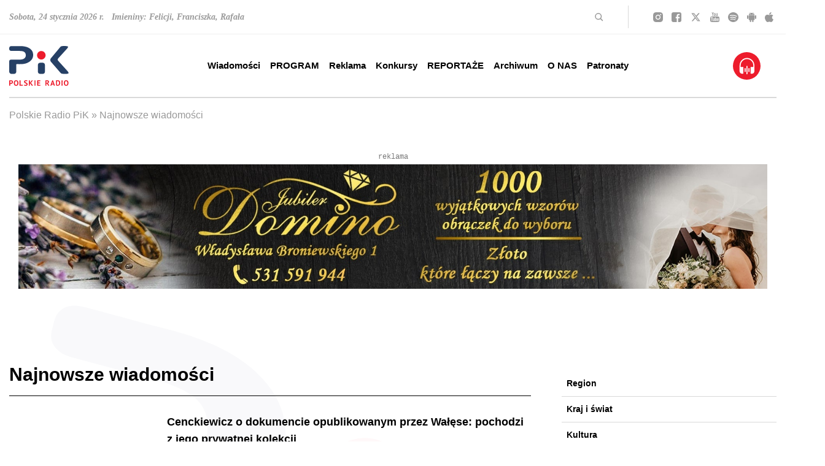

--- FILE ---
content_type: text/html; charset=utf-8
request_url: https://www.radiopik.pl/40,0,archiwum-wiadomosci&dtx=2017-05-05
body_size: 35903
content:
<!DOCTYPE html>
<html lang='pl'>
<head>
    <meta charset='UTF-8'>
    <title>Najnowsze wiadomości - Archiwum z 2017-05-05 - Polskie Radio PiK</title>
    <meta name='author' content='Polskie Radio PiK' />
    <meta name='description' content='Jedyna na Pomorzu i Kujawach rozgłośnia o zasięgu regionalnym. Łączymy tradycję z nowoczesnością. Nadajemy w DAB, udostępniamy archiwum dźwiękowe. Polskie&hellip; '>
    <meta name='robots' content='index,follow' />
	
    <meta name='viewport' content='width=device-width, initial-scale=1, shrink-to-fit=no, height=device-height' />

    <link rel='stylesheet' href='public/style.css'>
	<link rel='stylesheet' href='public/style_sup_2024_11_20.css'>

	
		<meta property='og:title' content='Polskie Radio PiK' />
		<meta property='og:url' content='https://radiopik.pl' />
		<meta property='og:locale' content='pl_PL' />
		<meta property='og:type' content='website' />
		<meta property='og:image' content='assets/favicon/og-image.jpg'>

		<meta property='og:site_name' content='Polskie Radio PiK' />
		<meta property='og:description' content='Jedyna na Pomorzu i Kujawach rozgłośnia o zasięgu regionalnym. Łączymy tradycję z nowoczesnością. Nadajemy w DAB, udostępniamy archiwum dźwiękowe. Polskie Radio PiK to zespół doświadczonych dziennikarzy i realizatorów. Dobra muzyka i informacje z regionu, kraju i świata. Sport, publicystyka, kultura, reportaże, słuchowiska. Posłuchaj online i w eterze. Zobacz na stronie. Twoje regionalne radio.' />

		<meta name='twitter:title' content='Polskie Radio PiK' />
		<meta name='twitter:description' content='Jedyna na Pomorzu i Kujawach rozgłośnia o zasięgu regionalnym. Łączymy tradycję z nowoczesnością. Nadajemy w DAB, udostępniamy archiwum dźwiękowe. Polskie Radio PiK to zespół doświadczonych dziennikarzy i realizatorów. Dobra muzyka i informacje z regionu, kraju i świata. Sport, publicystyka, kultura, reportaże, słuchowiska. Posłuchaj online i w eterze. Zobacz na stronie. Twoje regionalne radio.' />
		
	
		<script type="application/ld+json">
{
	"@context": "https://schema.org",
	"@type": "RadioStation",
	"address": {
		"@type": "PostalAddress",
		"addressLocality": "Bydgoszcz",
		"streetAddress": "Gdańska 48-50",
		"postalCode": "85-006",
		"addressRegion": "kujawsko-pomorskie"
	},
	"name": "Polskie Radio-Regionalna Rozgłośnia w Bydgoszczy Polskie Radio Pomorza i Kujaw SA",
	"email": "sekretariat@radiopik.pl",
	"telephone": "523274000",
	"vatID": "5540316293",
	"image": "https://www.radiopik.pl/assets/css/images/logo.svg"
}
</script>

	
	
		<style>
			
	body.appmobile header#header.header div.header__menu div.container.mx-auto div.flex.items-center.justify-center {
		display:none !important;
		}
	body.appmobile header#header.header div.header__menu .onairplayopen {display:none !important;}
	body.appmobile a.onairplayopen {}
	body.appmobile header .menu li.main_menu_1_335 {}
	
		article {width:1080px; clear:both; margin:0 auto 1em auto;}
		.right article {width:460px; clear:both; margin:0 auto 0.25em auto;}
		@media (max-width: 1616px) {
			article {width:900px;}
			.right article {width:420px;}
			}
		@media (max-width: 1440px) {
			article {width:850px;}
			.right article {width:340px;}
			}
		@media (max-width: 1280px) {
			article {width:850px;}
			.right article {width:850px;}
			}
		@media (max-width: 1024px) {
			article {width:720px;}
			.right article {width:720px;}
			}
		@media (max-width: 768px) {
			article {width:440px;}
			.right article {width:440px;}
			}
		@media (max-width: 500px) {
			article {width:360px;}
			.right article {width:360px;}
			}
		@media (max-width: 400px) {
			article {width:320px;}
			.right article {width:320px;}
			}
		@media (max-width: 360px) {
			article {width:260px;}
			.right article {width:260px;}
			}
		
		</style>
		

	<link rel='alternate' type='application/rss+xml' href='rss.php' title='Polskie Radio PiK' />

	<link rel='apple-touch-icon' sizes='180x180' href='assets/favicon/apple-touch-icon.png'>
	<link rel='icon' type='image/png' sizes='32x32' href='assets/favicon/favicon-32x32.png'>
	<link rel='icon' type='image/png' sizes='16x16' href='assets/favicon/favicon-16x16.png'>
	<link rel='manifest' href='assets/favicon/site.webmanifest'>
	<link rel='mask-icon' href='assets/favicon/safari-pinned-tab.svg' color='#ec1c2d'>
	<link rel='shortcut icon' href='assets/favicon/favicon.ico'>
	<meta name='msapplication-TileColor' content='#ec1c2d'>
	<meta name='msapplication-config' content='assets/favicon/browserconfig.xml'>
	<meta name='theme-color' content='#ffffff'>

</head>
<body >
    <header id='header' class='header'>
        
		<div class='header__top hidden lg:block'>
            <div class='container mx-auto'>
                <div class='flex flex-row items-center h-[55px]'>
					<div class='name-day xl:w-3/6'>
                        <p>Sobota, 24 stycznia 2026 r. &nbsp; Imieniny: Felicji, Franciszka, Rafała</p>
                    </div>
                    <div class='search flex justify-end items-center xl:w-2/6 border-r border-[#D9D9D9] py-1 pr-10 ml-auto xl:ml-none mr-10 text-right'>
                        <svg width='14' height='14' viewBox='0 0 14 14' fill='none' xmlns='http://www.w3.org/2000/svg'>
                            <title>Szukaj</title>
                            <path d='M9.5 9.50015L12.5001 12.5002' stroke='#999999' stroke-width='1.5' stroke-linecap='round' stroke-linejoin='round'/>
                            <path d='M5.75008 10.5002C8.37348 10.5002 10.5002 8.37348 10.5002 5.75008C10.5002 3.12668 8.37348 1 5.75008 1C3.12668 1 1 3.12668 1 5.75008C1 8.37348 3.12668 10.5002 5.75008 10.5002Z' stroke='#999999' stroke-width='1.5' stroke-linecap='round' stroke-linejoin='round'/>
                        </svg>
                        <form class='search__form' method='get' action='index.php'>
                            <input type='text' name='szukaj' placeholder='szukaj' />
                        </form>
                    </div>
                    <div class='social xl:w-1/6 flex justify-between'>
                        <a href='https://instagram.com/radiopik/' class='newwindow' title='Szukaj nas na Instagramie'>
                            <svg width='16' height='16' viewBox='0 0 16 16' fill='none' class='social__icon social__icon--instagram' xmlns='http://www.w3.org/2000/svg'>
                                <path d='M7.99785 5.3322C6.52888 5.3322 5.3301 6.53101 5.3301 8C5.3301 9.46899 6.52888 10.6678 7.99785 10.6678C9.46681 10.6678 10.6656 9.46899 10.6656 8C10.6656 6.53101 9.46681 5.3322 7.99785 5.3322ZM15.9991 8C15.9991 6.89525 16.0091 5.80051 15.9471 4.69777C15.885 3.4169 15.5928 2.28014 14.6562 1.3435C13.7176 0.404868 12.5829 0.114672 11.302 0.0526304C10.1973 -0.0094115 9.10258 0.000595291 7.99985 0.000595291C6.89512 0.000595291 5.80041 -0.0094115 4.69768 0.0526304C3.41684 0.114672 2.28009 0.40687 1.34348 1.3435C0.404861 2.28214 0.11467 3.4169 0.0526294 4.69777C-0.00941132 5.80252 0.000595279 6.89725 0.000595279 8C0.000595279 9.10275 -0.00941132 10.1995 0.0526294 11.3022C0.11467 12.5831 0.406862 13.7199 1.34348 14.6565C2.28209 15.5951 3.41684 15.8853 4.69768 15.9474C5.80241 16.0094 6.89713 15.9994 7.99985 15.9994C9.10458 15.9994 10.1993 16.0094 11.302 15.9474C12.5829 15.8853 13.7196 15.5931 14.6562 14.6565C15.5948 13.7179 15.885 12.5831 15.9471 11.3022C16.0111 10.1995 15.9991 9.10475 15.9991 8ZM7.99785 12.1048C5.72636 12.1048 3.89315 10.2715 3.89315 8C3.89315 5.72847 5.72636 3.89523 7.99785 3.89523C10.2693 3.89523 12.1025 5.72847 12.1025 8C12.1025 10.2715 10.2693 12.1048 7.99785 12.1048ZM12.2707 4.68576C11.7403 4.68576 11.312 4.25747 11.312 3.72711C11.312 3.19675 11.7403 2.76847 12.2707 2.76847C12.801 2.76847 13.2293 3.19675 13.2293 3.72711C13.2294 3.85305 13.2048 3.97778 13.1566 4.09416C13.1085 4.21054 13.0379 4.31628 12.9489 4.40533C12.8598 4.49438 12.7541 4.56499 12.6377 4.61311C12.5213 4.66123 12.3966 4.68592 12.2707 4.68576Z' fill='#999999'/>
                            </svg>
                        </a>
                        <a href='https://facebook.com/radiopik' class='newwindow' title='Szukaj nas na Facebooku'>
                            <svg width='16' height='16' viewBox='0 0 16 16' fill='none' class='social__icon social__icon--facebook' xmlns='http://www.w3.org/2000/svg'>
                                <path d='M2.9215 0C1.30312 0 0 1.30312 0 2.9215V13.0785C0 14.6969 1.30312 16 2.9215 16H8.42651V9.74499H6.77251V7.49299H8.42651V5.569C8.42651 4.0574 9.40378 2.6695 11.655 2.6695C12.5665 2.6695 13.2405 2.757 13.2405 2.757L13.1875 4.86001C13.1875 4.86001 12.5001 4.85351 11.75 4.85351C10.9382 4.85351 10.808 5.22756 10.808 5.84852V7.49301H13.252L13.1455 9.745H10.808V16H13.0785C14.6969 16 16 14.6969 16 13.0785V2.92151C16 1.30313 14.6969 1.6e-05 13.0785 1.6e-05H2.92149L2.9215 0Z' fill='#999999'/>
                            </svg>
                        </a>
                        <a href='https://twitter.com/radiopik' class='newwindow' title='Szukaj nas na Twitterze'>
                            <svg width='19' height='16' viewBox='0 0 512 512' fill='none' class='social__icon social__icon--twitter' xmlns='http://www.w3.org/2000/svg'>
                                <path d='M389.2 48h70.6L305.6 224.2 487 464H345L233.7 318.6 106.5 464H35.8L200.7 275.5 26.8 48H172.4L272.9 180.9 389.2 48zM364.4 421.8h39.1L151.1 88h-42L364.4 421.8z' fill='#999999'/>
                            </svg>
                        </a>
                        <a href='https://youtube.com/c/radiopik' class='newwindow' title='Szukaj nas na YouTube'>
                            <svg width='15' height='16' viewBox='0 0 15 16' fill='none' class='social__icon social__icon--youtube' xmlns='http://www.w3.org/2000/svg'>
                                <path d='M9.55466 11.1071V12.9911C9.55466 13.3899 9.42308 13.5893 9.15992 13.5893C9.00472 13.5893 8.8529 13.5238 8.70445 13.3929V10.7054C8.8529 10.5744 9.00472 10.5089 9.15992 10.5089C9.42308 10.5089 9.55466 10.7083 9.55466 11.1071ZM12.9757 11.1161V11.5268H12.0648V11.1161C12.0648 10.7113 12.2166 10.5089 12.5202 10.5089C12.8239 10.5089 12.9757 10.7113 12.9757 11.1161ZM3.19838 9.16964H4.28138V8.33036H1.12348V9.16964H2.18623V14.25H3.19838V9.16964ZM6.11336 14.25H7.01417V9.83929H6.11336V13.2143C5.91093 13.4643 5.71862 13.5893 5.53644 13.5893C5.41498 13.5893 5.34413 13.5268 5.32389 13.4018C5.31714 13.3839 5.31377 13.2798 5.31377 13.0893V9.83929H4.41296V13.3304C4.41296 13.622 4.43995 13.8393 4.49393 13.9821C4.5749 14.2024 4.77058 14.3125 5.08097 14.3125C5.40486 14.3125 5.74899 14.131 6.11336 13.7679V14.25ZM10.4555 12.9286V11.1696C10.4555 10.7351 10.4251 10.4405 10.3644 10.2857C10.2497 9.95238 10.0101 9.78572 9.64575 9.78572C9.30837 9.78572 8.9946 9.94643 8.70445 10.2679V8.33036H7.80364V14.25H8.70445V13.8214C9.0081 14.1488 9.32186 14.3125 9.64575 14.3125C10.0101 14.3125 10.2497 14.1488 10.3644 13.8214C10.4251 13.6607 10.4555 13.3631 10.4555 12.9286ZM13.8765 12.8393V12.7232H12.9555C12.9555 13.0268 12.9487 13.2083 12.9352 13.2679C12.888 13.4821 12.753 13.5893 12.5304 13.5893C12.22 13.5893 12.0648 13.3839 12.0648 12.9732V12.1964H13.8765V11.2768C13.8765 10.8065 13.7854 10.4613 13.6032 10.2411C13.3401 9.9375 12.9825 9.78572 12.5304 9.78572C12.0715 9.78572 11.7105 9.9375 11.4474 10.2411C11.2584 10.4613 11.164 10.8065 11.164 11.2768V12.8214C11.164 13.2917 11.2618 13.6369 11.4575 13.8571C11.7206 14.1607 12.085 14.3125 12.5506 14.3125C13.0364 14.3125 13.4008 14.1548 13.6437 13.8393C13.7652 13.6786 13.836 13.5179 13.8563 13.3571C13.8698 13.3036 13.8765 13.131 13.8765 12.8393ZM7.72267 4.6875V2.8125C7.72267 2.40179 7.5776 2.19643 7.28745 2.19643C6.9973 2.19643 6.85223 2.40179 6.85223 2.8125V4.6875C6.85223 5.10417 6.9973 5.3125 7.28745 5.3125C7.5776 5.3125 7.72267 5.10417 7.72267 4.6875ZM15 11.3929C15 12.7857 14.9123 13.8274 14.7368 14.5179C14.6424 14.869 14.4467 15.1637 14.1498 15.4018C13.8529 15.6399 13.5088 15.7768 13.1174 15.8125C11.8758 15.9375 10.0034 16 7.5 16C4.99663 16 3.12416 15.9375 1.88259 15.8125C1.49123 15.7768 1.14541 15.6399 0.845142 15.4018C0.544872 15.1637 0.350877 14.869 0.263158 14.5179C0.0877193 13.8512 0 12.8095 0 11.3929C0 10 0.0877193 8.95833 0.263158 8.26786C0.357625 7.91667 0.553306 7.62202 0.850202 7.38393C1.1471 7.14583 1.4946 7.00595 1.89271 6.96429C3.12753 6.84524 4.99663 6.78571 7.5 6.78571C10.0034 6.78571 11.8758 6.84524 13.1174 6.96429C13.5088 7.00595 13.8546 7.14583 14.1549 7.38393C14.4551 7.62202 14.6491 7.91667 14.7368 8.26786C14.9123 8.93452 15 9.97619 15 11.3929ZM4.89879 0H5.93117L4.70648 3.5625V5.98214H3.69433V3.5625C3.59986 3.12202 3.39406 2.49107 3.07692 1.66964C2.82726 1.05655 2.60796 0.5 2.41903 0H3.4919L4.21053 2.34821L4.89879 0ZM8.64372 2.97321V4.53571C8.64372 5.01786 8.54926 5.36905 8.36032 5.58929C8.10391 5.89286 7.74629 6.04464 7.28745 6.04464C6.83536 6.04464 6.48111 5.89286 6.2247 5.58929C6.03576 5.3631 5.9413 5.01191 5.9413 4.53571V2.97321C5.9413 2.49702 6.03576 2.14881 6.2247 1.92857C6.48111 1.625 6.83536 1.47321 7.28745 1.47321C7.74629 1.47321 8.10391 1.625 8.36032 1.92857C8.54926 2.14881 8.64372 2.49702 8.64372 2.97321ZM12.0344 1.52679V5.98214H11.1134V5.49107C10.7557 5.86012 10.4082 6.04464 10.0709 6.04464C9.76046 6.04464 9.5614 5.93452 9.47368 5.71429C9.4197 5.57143 9.39271 5.34821 9.39271 5.04464V1.52679H10.3138V4.80357C10.3138 5 10.3171 5.10417 10.3239 5.11607C10.3441 5.24702 10.415 5.3125 10.5364 5.3125C10.7186 5.3125 10.9109 5.18452 11.1134 4.92857V1.52679H12.0344Z' fill='#999999'/>
                            </svg>
                        </a>
                        <a href='https://play.spotify.com/user/radio_pik' class='newwindow' title='Szukaj nas na Spotify'>
                            <svg width='17' height='16' viewBox='0 0 17 16' fill='none' class='social__icon social__icon--spotify' xmlns='http://www.w3.org/2000/svg'>
                                <path d='M8.49646 0C3.81154 0 0 3.588 0 7.99733C0 12.4107 3.81154 16 8.49646 16C13.1856 16 17 12.41 17 7.99733C17 3.588 13.1856 0 8.49646 0ZM4.18483 10.936C5.15767 10.6555 6.16929 10.5122 7.18675 10.5107C8.89667 10.5107 10.5846 10.9187 12.0686 11.6907C12.1571 11.736 12.2372 11.8853 12.274 12.072C12.3094 12.2587 12.2952 12.45 12.2372 12.5493C12.2098 12.5966 12.1727 12.6382 12.1281 12.6719C12.0835 12.7056 12.0322 12.7306 11.9773 12.7455C11.9223 12.7603 11.8648 12.7648 11.808 12.7586C11.7512 12.7524 11.6963 12.7357 11.6464 12.7093C10.5564 12.1466 9.35746 11.7956 8.12062 11.6771C6.88378 11.5587 5.63427 11.6753 4.44621 12.02C4.39167 12.0366 4.33416 12.0428 4.27704 12.0383C4.21993 12.0338 4.16433 12.0186 4.11351 11.9937C4.06268 11.9687 4.01763 11.9345 3.98099 11.893C3.94435 11.8515 3.91685 11.8036 3.90008 11.752C3.82429 11.5187 3.98083 10.9987 4.18483 10.936ZM3.81438 7.98933C4.91339 7.70832 6.04719 7.56597 7.18604 7.566C9.23596 7.566 11.271 8.03267 13.0723 8.91667C13.1991 8.97667 13.2919 9.07933 13.3344 9.20467C13.3559 9.26796 13.3637 9.33466 13.3573 9.40084C13.351 9.46702 13.3307 9.53133 13.2975 9.59C13.1368 9.886 12.9483 10.0853 12.83 10.0853C12.7437 10.085 12.6588 10.0653 12.5821 10.028C10.917 9.20979 9.06516 8.78557 7.18675 8.792C6.14191 8.79003 5.1016 8.92122 4.09417 9.182C4.02696 9.19929 3.95679 9.20395 3.88767 9.19572C3.81855 9.18749 3.75183 9.16653 3.69131 9.13403C3.6308 9.10153 3.57768 9.05813 3.53499 9.0063C3.4923 8.95448 3.46087 8.89525 3.4425 8.832C3.36317 8.55067 3.54521 8.05867 3.81438 7.98933ZM3.71875 6.06533C3.63902 6.08459 3.55603 6.0888 3.47457 6.07771C3.3931 6.06662 3.31478 6.04045 3.24412 6.00072C3.17346 5.96099 3.11185 5.90849 3.06287 5.84623C3.01388 5.78397 2.97848 5.7132 2.95871 5.638C2.87158 5.306 3.09187 4.92067 3.41204 4.84467C4.64703 4.55838 5.91415 4.41311 7.18604 4.412C9.62979 4.412 11.9715 4.92933 14.1447 5.95C14.294 6.01988 14.4077 6.1427 14.4609 6.29146C14.514 6.44023 14.5022 6.60276 14.428 6.74333C14.3267 6.93533 14.1072 7.142 13.8649 7.142C13.7699 7.14167 13.6761 7.12188 13.5901 7.084C11.6029 6.14576 9.40924 5.66026 7.18604 5.66667C6.02792 5.66667 4.86129 5.80067 3.71875 6.06533Z' fill='#999999'/>
                            </svg>
                        </a>
                        <a href='https://play.google.com/store/apps/details?id=com.dige.radio.pik' class='newwindow' title='Pobierz na Androida'>
                            <svg width='15' height='16' viewBox='0 0 15 16' fill='none' class='social__icon social__icon--android' xmlns='http://www.w3.org/2000/svg'>
                                <path d='M2.77416 12.102C2.77416 12.5198 3.1473 12.8609 3.60641 12.8609H4.55783V15.0108C4.55783 15.5554 5.03647 16 5.62451 16C6.21451 16 6.69119 15.5572 6.69119 15.0108V12.8591H8.35178V15.009C8.35178 15.5536 8.83042 15.9982 9.41846 15.9982C10.0085 15.9982 10.4851 15.5554 10.4851 15.009V12.8591H11.4366C11.8957 12.8591 12.2688 12.518 12.2688 12.1002V5.04334H2.77416V12.102ZM9.75058 1.38636L10.6278 0.225702C10.6786 0.157848 10.6668 0.0667805 10.5985 0.0221396C10.5301 -0.0207156 10.4324 0.000712129 10.3816 0.0685663L9.47121 1.27566C8.87145 1.05959 8.2033 0.939956 7.50195 0.939956C6.8006 0.939956 6.13245 1.05959 5.53269 1.27566L4.6223 0.0703519C4.5715 0.00249774 4.47382 -0.0207155 4.40544 0.0239254C4.33707 0.0667806 4.32534 0.156062 4.37614 0.227488L5.25332 1.38815C3.85842 1.98098 2.88161 3.10415 2.75658 4.41659H12.2512C12.1223 3.10236 11.1435 1.9792 9.75058 1.38636ZM5.49752 3.21664C5.39358 3.21664 5.29198 3.18847 5.20556 3.13569C5.11913 3.08291 5.05177 3.00789 5.012 2.92012C4.97222 2.83235 4.96182 2.73577 4.98209 2.6426C5.00237 2.54942 5.05242 2.46383 5.12592 2.39666C5.19942 2.32948 5.29306 2.28373 5.395 2.2652C5.49694 2.24666 5.60261 2.25618 5.69863 2.29253C5.79466 2.32889 5.87674 2.39045 5.93448 2.46944C5.99223 2.54843 6.02305 2.6413 6.02305 2.7363C6.02269 2.8636 5.96721 2.98558 5.86873 3.07559C5.77025 3.1656 5.63679 3.21631 5.49752 3.21664ZM9.56889 3.21664C9.46496 3.21664 9.36335 3.18847 9.27693 3.13569C9.1905 3.08291 9.12315 3.00789 9.08337 2.92012C9.04359 2.83235 9.03319 2.73577 9.05346 2.6426C9.07374 2.54942 9.12379 2.46383 9.19729 2.39666C9.27079 2.32948 9.36443 2.28373 9.46637 2.2652C9.56831 2.24666 9.67398 2.25618 9.77001 2.29253C9.86603 2.32889 9.94811 2.39045 10.0059 2.46944C10.0636 2.54843 10.0944 2.6413 10.0944 2.7363C10.0941 2.8636 10.0386 2.98558 9.9401 3.07559C9.84162 3.1656 9.70816 3.21631 9.56889 3.21664ZM13.9333 5.01477C13.3433 5.01477 12.8666 5.45761 12.8666 6.00402V9.86813C12.8666 10.4127 13.3453 10.8574 13.9333 10.8574C14.5233 10.8574 15 10.4145 15 9.86813V6.00223C15.0019 5.45583 14.5253 5.01477 13.9333 5.01477ZM1.06668 5.01477C0.476686 5.01477 0 5.45761 0 6.00402V9.86813C0 10.4127 0.47864 10.8574 1.06668 10.8574C1.65668 10.8574 2.13337 10.4145 2.13337 9.86813V6.00223C2.13337 5.45583 1.65473 5.01477 1.06668 5.01477Z' fill='#999999'/>
                            </svg>
                        </a>
                        <a href='https://itunes.apple.com/pl/app/polskie-radio-pik/id843302420?mt=8' class='newwindow' title='Pobierz na iPhone lub iPada'>
                            <svg width='14' height='16' viewBox='0 0 14 16' fill='none' class='social__icon social__icon--apple' xmlns='http://www.w3.org/2000/svg'>
                                <path d='M11.7047 8.45544C11.6967 7.14395 12.3156 6.15553 13.5654 5.42671C12.8664 4.46521 11.8089 3.93639 10.4149 3.83447C9.09499 3.73447 7.65093 4.5729 7.12217 4.5729C6.56338 4.5729 5.28555 3.86908 4.28011 3.86908C2.20515 3.89985 0 5.45748 0 8.62659C0 9.56309 0.178255 10.5304 0.534764 11.5265C1.01144 12.838 2.7299 16.0513 4.52246 15.9994C5.4598 15.9782 6.12275 15.3609 7.34249 15.3609C8.52618 15.3609 9.13906 15.9994 10.1845 15.9994C11.9931 15.9744 13.5474 13.0533 14 11.738C11.5745 10.64 11.7047 8.52275 11.7047 8.45544ZM9.59971 2.59028C10.6152 1.43264 10.523 0.378831 10.493 0C9.59571 0.0499981 8.55823 0.586516 7.96738 1.24611C7.31645 1.95377 6.93391 2.82874 7.01602 3.81524C7.98541 3.88639 8.87067 3.40756 9.59971 2.59028Z' fill='#999999'/>
                            </svg>
                        </a>
                    </div>
                </div>
            </div>
        </div>
        <div class='header__menu'>
            <div class='container mx-auto'>
                <div class='flex flex-wrap justify-between items-center flex-row lg:h-[104px]'>
                    <div class='sitebar flex lg:block justify-between w-full lg:w-auto lg:py-0 py-[15px]'>
                        <a href='./' title='Polskie Radio PiK' class='logo'>
                            <svg width='97' height='65' viewBox='0 0 97 65' fill='none' xmlns='http://www.w3.org/2000/svg'>
                                <title>Polskie Radio PiK</title>
                                <path d='M12.958 0.209085C15.1716 0.250983 18.4327 0.0624411 21.6938 0.341763C26.0442 0.711864 30.2131 1.68949 33.8303 4.30115C37.4615 6.91979 39.1444 10.537 39.0257 14.9852C38.893 20.1387 36.1627 23.721 31.9449 26.3117C28.5372 28.4066 24.7524 29.2935 20.793 29.5239C17.9858 29.6915 15.1716 29.6147 12.3644 29.6077C11.7499 29.6077 11.5614 29.7613 11.5614 30.3968C11.5893 34.007 11.5823 37.6172 11.5754 41.2275C11.5754 42.3587 11.331 43.4201 10.5489 44.293C9.94133 44.9704 9.20811 45.4173 8.27937 45.4732C6.67327 45.5709 5.06717 45.5779 3.46805 45.4801C1.54073 45.3684 0.130157 43.895 0.0323947 41.9537C-0.0164866 41.004 0.00446254 40.0473 0.00446254 39.0976C0.00446254 34.5587 0.00446254 30.0197 0.00446254 25.4807C0.00446254 23.4417 0.765614 22.5618 2.7907 22.2755C3.23761 22.2126 3.69151 22.1777 4.13842 22.1777C8.45394 22.1708 12.7695 22.1777 17.092 22.1777C19.0821 22.1777 21.0514 22.0101 22.9298 21.2699C25.8068 20.1317 27.4199 17.3944 27.0498 14.3148C26.6518 10.9979 24.9968 9.24514 21.6938 8.55382C20.2343 8.24657 18.7679 8.11389 17.2875 8.11389C12.9929 8.11389 8.70533 8.11389 4.41076 8.11389C3.57978 8.11389 2.75578 8.05802 1.97368 7.7368C0.751648 7.24799 0.088259 6.35416 0.0254117 5.04135C0.00446254 4.64332 0.0323947 4.2383 0.0114456 3.84027C-0.142181 1.15878 1.69436 0.250983 3.55185 0.223051C6.33808 0.17417 9.12432 0.209085 12.958 0.209085Z' fill='#264065'/>
                                <path d='M90.9725 45.4941C89.2197 45.4452 87.8162 45.4662 86.4195 45.3126C85.3721 45.1938 84.4992 44.8377 83.7939 44.0277C78.5217 37.9175 73.2635 31.7864 67.9354 25.7181C66.5458 24.133 66.5737 21.6261 67.8656 20.0968C72.9912 14.0215 78.0469 7.89044 83.1235 1.77329C83.8288 0.92136 84.7157 0.355734 85.7981 0.237022C88.5983 -0.0702317 91.4054 -0.126096 94.1917 0.355734C96.0492 0.676954 96.3355 1.39621 95.274 2.98136C94.1847 4.61539 92.7462 5.95613 91.4334 7.40861C87.6136 11.6613 83.759 15.886 79.9253 20.1247C78.6055 21.5842 78.5916 22.7783 79.8974 24.2238C84.7366 29.5867 89.5829 34.9358 94.4221 40.2987C95.1414 41.1018 95.8676 41.8979 96.3634 42.8685C97.0338 44.1813 96.7544 44.8168 95.3369 45.1729C93.7866 45.5639 92.2015 45.4592 90.9725 45.4871V45.4941Z' fill='#264065'/>
                                <path d='M46.7071 36.3952C46.7071 34.6914 46.6931 32.9875 46.7071 31.2836C46.735 28.7837 48.2574 27.2824 50.7573 27.2754C51.9584 27.2754 53.1664 27.3103 54.3675 27.2684C56.5253 27.1846 58.1733 28.8605 58.2152 30.8716C58.292 34.5587 58.299 38.2457 58.2152 41.9258C58.1663 43.9998 56.658 45.4243 54.598 45.5151C53.1455 45.5779 51.686 45.5779 50.2336 45.5151C48.2504 45.4173 46.77 43.888 46.7211 41.8979C46.6722 40.0683 46.7141 38.2388 46.7141 36.4092C46.7141 36.4092 46.7141 36.4092 46.7071 36.4092V36.3952Z' fill='#264065'/>
                                <path d='M45.3384 15.1807C45.3174 11.368 48.376 8.20467 52.2376 8.21165C56.1411 8.21863 59.2067 11.1794 59.2486 15.1458C59.2905 18.9167 56.1062 22.1149 52.3074 22.08C48.2503 22.0381 45.3314 18.8398 45.3384 15.1807Z' fill='#ED1C2C'/>
                                <path d='M76.2103 60.4518C76.2103 59.1739 76.2103 57.896 76.2103 56.6181C76.2103 56.2619 76.2383 55.9617 76.6922 55.9407C77.9421 55.8779 79.1991 55.7522 80.4281 56.1153C82.1948 56.632 83.1445 58.1613 83.1026 60.4099C83.0537 63.3846 81.3429 65.0047 78.3262 64.9419C76.9203 64.9139 76.2173 64.1924 76.2173 62.7771C76.2173 62.002 76.2173 61.2269 76.2173 60.4448L76.2103 60.4518ZM77.8513 60.375C77.8513 61.2269 77.8513 62.0718 77.8513 62.9238C77.8513 63.1821 77.8513 63.4126 78.2075 63.4475C79.5412 63.5802 80.7703 63.238 81.1683 61.6878C81.3429 61.0174 81.3987 60.3191 81.287 59.6068C81.0147 57.9449 80.0301 57.1767 78.3611 57.3373C77.9701 57.3722 77.8444 57.5259 77.8513 57.896C77.8653 58.72 77.8513 59.544 77.8513 60.368V60.375Z' fill='#ED1C2C'/>
                                <path d='M96.524 60.6333C96.552 60.9685 96.4542 61.4852 96.3495 62.002C95.9794 63.8385 94.7434 64.9139 92.9208 64.9907C91.0982 65.0675 89.7854 64.1109 89.2896 62.2674C88.9055 60.8288 88.9265 59.3973 89.4712 57.9937C90.0368 56.5482 91.1611 55.836 92.823 55.8499C94.4291 55.8639 95.5394 56.5971 96.0981 58.0077C96.4053 58.7898 96.5031 59.5998 96.524 60.6263V60.6333ZM94.7922 60.3819C94.7364 59.935 94.6875 59.4881 94.6177 59.0482C94.5828 58.8526 94.5199 58.6571 94.4431 58.4756C94.1009 57.6655 93.5353 57.2954 92.6973 57.3164C91.8664 57.3443 91.3217 57.7842 91.0843 58.5454C90.7002 59.7674 90.6723 61.0174 91.0912 62.2324C91.3985 63.1193 92.0898 63.5802 92.9138 63.5173C93.7518 63.4614 94.4221 62.8609 94.5967 61.9461C94.6945 61.4294 94.7294 60.9057 94.7922 60.3749V60.3819Z' fill='#ED1C2C'/>
                                <path d='M7.56014 60.4797C7.52523 59.5719 7.65092 58.7409 7.97912 57.9449C8.55872 56.5483 9.66204 55.8499 11.2961 55.8639C12.9092 55.8779 14.0544 56.6111 14.5781 58.0077C15.1158 59.4322 15.1228 60.8987 14.7387 62.3581C14.2848 64.069 12.9231 65.0536 11.1843 64.9977C9.36875 64.9349 8.09784 63.8944 7.72075 62.1417C7.60204 61.583 7.50428 61.0104 7.55316 60.4797H7.56014ZM9.3059 60.347C9.3059 61.0803 9.33383 61.8065 9.66902 62.4769C10.0112 63.1682 10.5698 63.5592 11.345 63.5313C12.1201 63.5034 12.7066 63.0983 12.9441 62.3651C13.363 61.0733 13.391 59.7535 12.9092 58.4686C12.6019 57.6446 12.0014 57.3024 11.1634 57.3304C10.3254 57.3583 9.83661 57.8401 9.55031 58.5733C9.32685 59.1459 9.32685 59.7465 9.3059 60.347Z' fill='#ED1C2C'/>
                                <path d='M62.9914 61.0384C64.0599 61.995 64.5277 63.3288 65.2959 64.4531C65.3797 64.5718 65.4425 64.7184 65.24 64.8162C64.7372 65.0676 63.5641 64.7254 63.2778 64.2366C62.7959 63.4126 62.3141 62.5956 61.8392 61.7716C61.6856 61.4992 61.511 61.2967 61.1619 61.2478C60.7359 61.185 60.5613 61.2967 60.5753 61.7436C60.5963 62.5676 60.5544 63.3986 60.5893 64.2226C60.6242 64.9838 60.1005 64.8092 59.6745 64.8232C59.2625 64.8371 58.8994 64.886 58.9134 64.2436C58.9483 61.7157 58.9343 59.1809 58.9203 56.653C58.9203 56.227 59.0181 56.0525 59.486 56.0036C60.4845 55.8988 61.4831 55.822 62.4817 55.9896C63.8015 56.2061 64.5487 56.8276 64.7163 57.875C64.9327 59.1879 64.4439 60.2144 63.3057 60.8428C63.2009 60.9057 63.0962 60.9755 62.9914 61.0453V61.0384ZM60.5823 58.6571C60.5823 58.7828 60.5823 58.9085 60.5823 59.0272C60.5823 60.1375 60.7429 60.2632 61.8532 60.0049C61.9719 59.9769 62.0976 59.949 62.2093 59.9001C62.8378 59.6348 63.1521 58.9225 62.9496 58.2172C62.761 57.5608 62.0557 57.2326 61.0921 57.3373C60.2401 57.4281 60.701 58.0915 60.5823 58.4965C60.5683 58.5454 60.5823 58.5943 60.5823 58.6432V58.6571Z' fill='#ED1C2C'/>
                                <path d='M38.467 56.0245C37.3707 57.4002 36.7143 58.8527 35.5342 59.9281C35.3177 60.1236 35.2688 60.2144 35.5202 60.4308C36.8121 61.5691 37.5453 63.1472 38.5997 64.474C38.7883 64.7114 38.6975 64.8232 38.4042 64.8371C37.4755 64.8721 36.6096 64.9209 36.0858 63.8386C35.6529 62.9447 34.9685 62.1836 34.4029 61.3596C34.2702 61.171 34.1306 60.9685 33.8652 61.0454C33.5719 61.1292 33.6418 61.4015 33.6348 61.618C33.6278 62.4978 33.6068 63.3707 33.6348 64.2506C33.6627 65.0187 33.125 64.8162 32.713 64.8441C32.287 64.8721 31.9519 64.879 31.9588 64.2506C31.9938 61.6948 31.9938 59.139 31.9588 56.5902C31.9519 55.9826 32.294 56.0036 32.6711 56.0455C33.0552 56.0874 33.6487 55.7871 33.6348 56.5832C33.6208 57.484 33.6348 58.3848 33.6348 59.2856C33.6348 59.4742 33.558 59.7465 33.7744 59.8303C34.0258 59.9281 34.1655 59.6906 34.2912 59.5021C34.8498 58.6432 35.4713 57.8122 35.9601 56.9184C36.3512 56.2061 36.847 55.8988 37.6361 56.0385C37.8316 56.0734 38.0341 56.0385 38.4531 56.0385L38.467 56.0245Z' fill='#ED1C2C'/>
                                <path d='M45.5548 60.3959C45.5548 59.1669 45.5758 57.9379 45.5478 56.7089C45.5339 56.2061 45.6666 55.9966 46.2112 56.0106C47.538 56.0455 48.8718 56.0525 50.1985 56.0106C50.8759 55.9896 50.7293 56.4226 50.7502 56.8066C50.7712 57.2186 50.7642 57.5329 50.1776 57.4979C49.3815 57.4491 48.5715 57.498 47.7685 57.477C47.3844 57.463 47.2587 57.5887 47.2377 57.9868C47.1609 59.6417 47.14 59.6348 48.8159 59.6348C49.0952 59.6348 49.3745 59.6697 49.6399 59.6278C50.3452 59.516 50.4779 59.8443 50.4569 60.4657C50.436 60.9546 50.3103 61.1291 49.8145 61.1012C49.1371 61.0663 48.4598 61.0872 47.7824 61.1012C47.6009 61.1012 47.3006 61.0174 47.2866 61.2897C47.2517 61.9112 47.2377 62.5397 47.3006 63.1612C47.3285 63.4405 47.6637 63.3567 47.8802 63.3637C48.6832 63.3777 49.4863 63.3916 50.2893 63.3637C50.8759 63.3428 50.855 63.6989 50.855 64.0969C50.855 64.481 50.9038 64.8511 50.3033 64.8441C48.9276 64.8162 47.545 64.8232 46.1624 64.8441C45.7015 64.8511 45.5478 64.6835 45.5548 64.2296C45.5758 62.9517 45.5548 61.6738 45.5548 60.3959Z' fill='#ED1C2C'/>
                                <path d='M0.0324506 60.4448C0.0324506 59.2437 0.0743488 58.0357 0.0184845 56.8346C-0.00944765 56.2061 0.207027 56.0455 0.793602 55.9826C1.77123 55.8779 2.74187 55.85 3.7195 56.0036C5.27671 56.248 6.12166 57.2047 6.1496 58.7549C6.17753 60.2493 5.22783 61.4294 3.76139 61.6878C3.27258 61.7716 2.76282 61.8274 2.26702 61.7855C1.76424 61.7506 1.6595 61.9531 1.67347 62.3861C1.69441 63.0146 1.65252 63.643 1.68045 64.2645C1.71536 65.0676 1.12879 64.7813 0.737738 64.8232C0.346687 64.8651 0.00451843 64.8721 0.0184845 64.2715C0.0533997 62.9936 0.0324506 61.7157 0.0324506 60.4378V60.4448ZM1.67347 58.8247C1.67347 60.4588 2.02262 60.7381 3.43319 60.2144C4.18038 59.942 4.55746 59.2018 4.36194 58.3918C4.17339 57.6167 3.35638 57.2047 2.21814 57.3164C1.25448 57.4072 1.84106 58.1614 1.67347 58.5943C1.64553 58.6571 1.67347 58.7409 1.67347 58.8178V58.8247Z' fill='#ED1C2C'/>
                                <path d='M73.5778 64.8302C73.0331 64.9768 72.7398 64.6905 72.5234 64.083C72.0066 62.6235 72.4046 62.8749 70.7776 62.84C70.7497 62.84 70.7287 62.84 70.7008 62.84C69.7697 62.84 69.1505 63.2729 68.8433 64.1388C68.7316 64.4531 68.7246 64.8441 68.2148 64.8302C66.8112 64.8022 66.916 64.9349 67.3489 63.7408C68.2078 61.3875 69.0458 59.0342 69.8768 56.674C70.0374 56.227 70.1561 55.8849 70.7706 55.8919C71.3502 55.8988 71.4759 56.2201 71.6225 56.639C72.4884 59.0901 73.3683 61.5411 74.2412 63.9922C74.5415 64.8232 74.5345 64.8302 73.5708 64.8302H73.5778ZM70.7217 58.2312C70.4703 59.2088 70.184 60.1515 69.8698 61.0942C69.807 61.2828 69.7511 61.5202 70.0653 61.5342C70.5122 61.5551 70.9592 61.5551 71.4061 61.5342C71.7203 61.5202 71.6575 61.2967 71.5876 61.1012C71.2664 60.1655 70.9592 59.2228 70.7217 58.2382V58.2312Z' fill='#ED1C2C'/>
                                <path d='M27.1686 55.8639C27.9786 55.8849 28.628 55.9338 29.2565 56.1223C29.7872 56.2829 29.6755 56.6111 29.5009 56.9323C29.3473 57.2186 29.452 57.8401 28.7607 57.5399C28.1043 57.2605 27.406 57.1837 26.6937 57.3374C26.2957 57.4212 25.9954 57.6376 25.9186 58.0566C25.8488 58.4477 26.0373 58.7549 26.3585 58.9435C27.0568 59.3415 27.7761 59.6976 28.4744 60.0817C29.6336 60.7241 30.1154 61.6459 29.9199 62.7911C29.7243 63.9503 28.9702 64.6416 27.6783 64.893C26.589 65.1095 25.5415 64.9489 24.4941 64.6277C23.9913 64.474 24.096 64.1807 24.2776 63.8875C24.4452 63.6151 24.2776 62.9657 24.9898 63.245C25.6951 63.5174 26.4423 63.65 27.2035 63.5104C27.6853 63.4196 28.1252 63.238 28.237 62.6724C28.3557 62.0998 28.0484 61.7716 27.5945 61.5342C26.994 61.2199 26.3795 60.9406 25.7859 60.6124C24.4871 59.8932 24.0122 58.9225 24.3125 57.6446C24.5709 56.5413 25.5206 55.8919 26.9521 55.85C27.0778 55.85 27.2035 55.85 27.1686 55.85V55.8639Z' fill='#ED1C2C'/>
                                <path d='M16.7848 60.368C16.7848 59.2158 16.8127 58.0636 16.7708 56.9114C16.7499 56.2829 16.8546 55.9757 17.6088 55.9966C18.2931 56.0176 18.5026 56.1782 18.4886 56.8765C18.4398 58.7549 18.5096 60.6333 18.4537 62.5118C18.4328 63.238 18.6911 63.4196 19.3545 63.3777C20.1297 63.3288 20.9118 63.3986 21.6869 63.3567C22.2455 63.3288 22.3572 63.5942 22.3433 64.076C22.3293 64.5159 22.3293 64.8511 21.7218 64.8371C20.2693 64.8022 18.8099 64.8162 17.3574 64.8371C16.8686 64.8441 16.7708 64.6276 16.7708 64.2017C16.7848 62.9238 16.7708 61.6459 16.7708 60.368H16.7848Z' fill='#ED1C2C'/>
                                <path d='M41.1555 60.4518C41.1555 59.1739 41.1905 57.896 41.1416 56.6181C41.1206 55.9896 41.4488 55.9826 41.8818 56.0245C42.2798 56.0594 42.8245 55.808 42.8175 56.5971C42.7966 59.1529 42.8035 61.7087 42.8175 64.2645C42.8175 65.1164 42.196 64.7603 41.798 64.8301C41.3301 64.9069 41.1346 64.7324 41.1486 64.2156C41.1835 62.9657 41.1625 61.7087 41.1625 60.4588L41.1555 60.4518Z' fill='#ED1C2C'/>
                                <path d='M85.2605 60.4588C85.2605 59.1809 85.2954 57.903 85.2465 56.6321C85.2186 55.9338 85.6376 56.0106 86.0565 56.0245C86.4546 56.0385 86.9085 55.8709 86.9015 56.5971C86.8666 59.146 86.8666 61.7017 86.9015 64.2506C86.9085 64.9698 86.4616 64.8162 86.0565 64.8302C85.6166 64.8441 85.2186 64.886 85.2465 64.2087C85.2954 62.9587 85.2605 61.7087 85.2605 60.4588Z' fill='#ED1C2C'/>
                            </svg>
                        </a>
                        <button class='button_menu lg:hidden' aria-label='Przycisk menu'>
                            <svg width='26' height='17' viewBox='0 0 26 17' fill='none' xmlns='http://www.w3.org/2000/svg'>
                                <path d='M26 17H13V14.1667H26V17ZM26 9.91667H0V7.08333H26V9.91667ZM26 2.83333H0V0H26V2.83333Z' fill='#264065'/>
                            </svg>
                        </button>
                    </div>

                    <div class='menu fixed xl:relative'>
                        <ul class='flex flex-row justify-around'>
							
			<li class='main_menu_1_317'>
				<a href='40,0,najnowsze-wiadomosci'  class='' title='Wiadomości'>Wiadomości</a>
				<ul><li><a href='2,0,wiadomosci-lokalne'  title='Region'>Region</a></li><li><a href='3,0,kraj-swiat'  title='Kraj i świat'>Kraj i świat</a></li><li><a href='6,0,kultura'  title='Kultura'>Kultura</a></li><li><a href='4,0,sport'  title='Sport'>Sport</a></li><li><a href='161,0,rodzina'  title='Rodzina'>Rodzina</a></li><li><a href='5,0,biznes'  title='Biznes'>Biznes</a></li><li><a href='https://www.radiopik.pl/21,2' target='_blank' title='Rozmowa Dnia'>Rozmowa Dnia</a></li></ul>
			</li>
			
			<li class='main_menu_1_326'>
				<a href='25,0,program-polskiego-radia-pik'  class='' title='PROGRAM'>PROGRAM</a>
				<ul><li><a href='141,0,audycje'  title='Audycje'>Audycje</a></li><li><a href='25,0,program-polskiego-radia-pik'  title='Ramówka'>Ramówka</a></li></ul>
			</li>
			
			<li class='main_menu_1_329'>
				<a href='27,0,reklama'  class='' title='Reklama'>Reklama</a>
				<ul><li><a href='https://www.radiopik.pl/27,249' target='_blank' title='Pakiety reklamowe 2026'>Pakiety reklamowe 2026</a></li><li><a href='https://www.radiopik.pl/365' target='_blank' title='Lato w rytmie PiK-a 2025!'>Lato w rytmie PiK-a 2025!</a></li></ul>
			</li>
			
			<li class='main_menu_1_333'>
				<a href='59,0,konkursy'  class='' title='Konkursy'>Konkursy</a>
				
			</li>
			
			<li class='main_menu_1_517'>
				<a href='https://www.radiopik.pl/356' target='_blank' class='' title='REPORTAŻE'>REPORTAŻE</a>
				
			</li>
			
			<li class='main_menu_1_335'>
				<a href='https://archiwum.radiopik.pl/' target='_blank' class='' title='Archiwum'>Archiwum</a>
				<ul><li><a href='https://www.radiopik.pl/322' target='_blank' title='Radio z Historią'>Radio z Historią</a></li><li><a href='https://archiwum.radiopik.pl' target='_blank' title='Archiwum PR PiK'>Archiwum PR PiK</a></li><li><a href='https://www.radiopik.pl/263,0,archiwumradiopikpl' target='_blank' title='„Archiwum.radiopik.pl”'>„Archiwum.radiopik.pl”</a></li></ul>
			</li>
			
			<li class='main_menu_1_347'>
				<a href='26,1,o-nas'  class='' title='O NAS'>O NAS</a>
				<ul><li><a href='26,163,dane-teleadresowe'  title='Dane teleadresowe'>Dane teleadresowe</a></li><li><a href='https://www.radiopik.pl/26,265,misja-polskiego-radia-pomorza-i-kujaw' target='_blank' title='Misja Polskiego Radia PiK'>Misja Polskiego Radia PiK</a></li><li><a href='26,116,struktura-organizacyjna'  title='Struktura organizacyjna'>Struktura organizacyjna</a></li><li><a href='https://www.radiopik.pl/26,279,praca'  title='Praca'>Praca</a></li><li><a href='26,2,o-nas'  title='Kontakt'>Kontakt</a></li></ul>
			</li>
			
			<li class='main_menu_1_338'>
				<a href='48,1,patronaty'  class='' title='Patronaty'>Patronaty</a>
				<ul><li><a href='https://www.radiopik.pl/48,5566,koncerty-i-festiwale'  title='KONCERTY I FESTIWALE'>KONCERTY I FESTIWALE</a></li><li><a href='https://www.radiopik.pl/48,5562,wydarzenia' target='_blank' title='WYDARZENIA'>WYDARZENIA</a></li><li><a href='https://www.radiopik.pl/48,5563,wystawy-i-wydarzenia-dlugoterminowe' target='_blank' title='WYSTAWY I WYDARZENIA DŁUGOTERMINOWE'>WYSTAWY I WYDARZENIA DŁUGOTERMINOWE</a></li><li><a href='https://www.radiopik.pl/48,83,plyty-i-ksiazki'  title='PŁYTY i KSIĄŻKI'>PŁYTY i KSIĄŻKI</a></li><li><a href='https://www.radiopik.pl/48,5565,wydarzenia-sportowe' target='_blank' title='WYDARZENIA SPORTOWE'>WYDARZENIA SPORTOWE</a></li><li><a href='https://www.radiopik.pl/48,84,konkursy-i-plebiscyty'  title='KONKURSY I PLEBISCYTY'>KONKURSY I PLEBISCYTY</a></li></ul>
			</li>
			
                        </ul>
                    </div>

                    <div class='search flex justify-end items-center border-r border-color-[#D9D9D9] px-10 py-1 lg:mr-10 mr-0 text-right lg:hidden w-full lg:w-full-auto'>
                        <svg width='14' height='14' viewBox='0 0 14 14' fill='none' xmlns='http://www.w3.org/2000/svg'>
                            <path d='M9.5 9.50015L12.5001 12.5002' stroke='#ffffff' stroke-width='1.5' stroke-linecap='round' stroke-linejoin='round'/>
                            <path d='M5.75008 10.5002C8.37348 10.5002 10.5002 8.37348 10.5002 5.75008C10.5002 3.12668 8.37348 1 5.75008 1C3.12668 1 1 3.12668 1 5.75008C1 8.37348 3.12668 10.5002 5.75008 10.5002Z' stroke='#ffffff' stroke-width='1.5' stroke-linecap='round' stroke-linejoin='round'/>
                        </svg>
                        <form class='search__form' method='get' action='index.php'>
                            <input type='text' name='szukaj' placeholder='szukaj' />
                        </form>
                    </div>
                    <div class='flex items-center lg:justify-end justify-center lg:pr-4 pr-0 lg:py-0 py-4 lg:w-auto w-full' title='Słuchaj Polskiego Radia PiK'>
                        <a href='online.php' class='onairplayopen program flex flex-col ml-2'>
                            
					<span class='label'>Słuchaj teraz</span>
					<span class='title'>Wsłuchaj się w region do 12:00</span>
					<span class='author'>Dariusz Gross</span>
					
                        </a>
                    </div>
                    <button class='button_menu hidden lg:block xl:hidden' aria-label='Przycisk menu'>
                        <svg width='26' height='17' viewBox='0 0 26 17' fill='none' xmlns='http://www.w3.org/2000/svg'>
                            <path d='M26 17H13V14.1667H26V17ZM26 9.91667H0V7.08333H26V9.91667ZM26 2.83333H0V0H26V2.83333Z' fill='#264065'/>
                        </svg>
                    </button>
                </div>
            </div>
        </div>

		

		
	</header>

	<main class='container mx-auto'>
		
	 	<nav aria-label='Breadcrumb' class='mt-4.5 mb-12 breadcrumb' vocab='https://schema.org/' typeof='BreadcrumbList'>
	 		<ul class='flex flex-row flex-wrap'>
	 			<li><a href='./' title='Polskie Radio PiK'>Polskie Radio PiK</a></li>
	 			<li><a href='https://www.radiopik.pl/40,0,najnowsze-wiadomosci'>Najnowsze wiadomości</a></li>
	 		</ul>
	 	</nav>
	 	
	    
	
				<section class='advertisement'>
					<div class='container mx-auto'>
						<div class='slider advpromo'>
							
	            <div class='elem'>					
					<div class='advlabel'>reklama</div>
					<a href='https://jubilerdomino.pl/' class='newpromo newwindow' title='https://jubilerdomino.pl/'>
		                <picture>
		                    <source srcset='public/12/1761.jpg' media='(max-width: 479px)'>
		                    <img src='public/12/1761.jpg' alt='https://jubilerdomino.pl/'>
		                </picture>
					</a>
	            </div>
				
						</div>
					</div>
				</section>
				

	<section class='section__content section__content--left info'>
		<div class='left'>
			
		<h1 class='text-3xl border-b border-black pb-4 mt-20 mb-7'><a href='https://www.radiopik.pl/40,0,najnowsze-wiadomosci'>Najnowsze wiadomości</a></h1>
		
		        <div class='flex gap-4 md:gap-8 3xl:gap-14 border-b border-pik-light-gray mb-6 pb-6'>
		            <a href='https://www.radiopik.pl/3,55166,cenckiewicz-o-dokumencie-opublikowanym-przez-walese-pochodzi-z-jego-prywatnej-kolekcji&amp;s=1&amp;si=1&amp;sp=1' title='Cenckiewicz o dokumencie opublikowanym przez Wałęse: pochodzi z jego prywatnej kolekcji &raquo;'>
		                <picture class='block w-[100px] md:w-[257px]'>
								                    
		                </picture>
		            </a>
		            <div class='text flex flex-col'>
		                <h2 class='order-2 md:order-none font-bold text-lg mb-0 md:mb-2'><a href='https://www.radiopik.pl/3,55166,cenckiewicz-o-dokumencie-opublikowanym-przez-walese-pochodzi-z-jego-prywatnej-kolekcji&amp;s=1&amp;si=1&amp;sp=1' title='Cenckiewicz o dokumencie opublikowanym przez Wałęse: pochodzi z jego prywatnej kolekcji &raquo;' class='hover:text-pik-red'>Cenckiewicz o dokumencie opublikowanym przez Wałęse: pochodzi z jego prywatnej kolekcji</a></h2>
		                <span class='hidden md:block font-serif text-sm'>Polska Agencja Prasowa</span>
		                <span class='font-mono text-sm text-pik-gray mb-1 md:mb-2'>2017-05-05, 20:59</span>
		                <p class='hidden md:block text-pik-base leading-6'>Dokument, który opublikował Lech Wałęsa, ma gryf tajności nadany przez Delegaturę Urzędu Ochrony Państwa w Gdańsku i oczywiście jako taki, nigdy nie&hellip; <a href='https://www.radiopik.pl/3,55166,cenckiewicz-o-dokumencie-opublikowanym-przez-walese-pochodzi-z-jego-prywatnej-kolekcji&amp;s=1&amp;si=1&amp;sp=1' class='text-pik-red hover:text-pik-blue'> Czytaj dalej&nbsp;»</a></p>
		            </div>
		        </div>
				
		        <div class='flex gap-4 md:gap-8 3xl:gap-14 border-b border-pik-light-gray mb-6 pb-6'>
		            <a href='https://www.radiopik.pl/3,55165,po-po-wizycie-w-mon-do-akt-ws-caracali-mialy-dostep-osoby-bez-certyfikatow-bezpieczenstwa&amp;s=1&amp;si=1&amp;sp=1' title='PO po wizycie w MON: do akt ws. Caracali miały dostęp osoby bez certyfikatów bezpieczeństwa &raquo;'>
		                <picture class='block w-[100px] md:w-[257px]'>
								                    
		                </picture>
		            </a>
		            <div class='text flex flex-col'>
		                <h2 class='order-2 md:order-none font-bold text-lg mb-0 md:mb-2'><a href='https://www.radiopik.pl/3,55165,po-po-wizycie-w-mon-do-akt-ws-caracali-mialy-dostep-osoby-bez-certyfikatow-bezpieczenstwa&amp;s=1&amp;si=1&amp;sp=1' title='PO po wizycie w MON: do akt ws. Caracali miały dostęp osoby bez certyfikatów bezpieczeństwa &raquo;' class='hover:text-pik-red'>PO po wizycie w MON: do akt ws. Caracali miały dostęp osoby bez certyfikatów bezpieczeństwa</a></h2>
		                <span class='hidden md:block font-serif text-sm'>Polska Agencja Prasowa</span>
		                <span class='font-mono text-sm text-pik-gray mb-1 md:mb-2'>2017-05-05, 20:57</span>
		                <p class='hidden md:block text-pik-base leading-6'>Do akt związanych z postępowaniem na śmigłowce Caracal mieli dostęp: dr Wacław Berczyński, Kazimierz Nowaczyk i Bartłomiej Misiewicz - osoby, które nie&hellip; <a href='https://www.radiopik.pl/3,55165,po-po-wizycie-w-mon-do-akt-ws-caracali-mialy-dostep-osoby-bez-certyfikatow-bezpieczenstwa&amp;s=1&amp;si=1&amp;sp=1' class='text-pik-red hover:text-pik-blue'> Czytaj dalej&nbsp;»</a></p>
		            </div>
		        </div>
				
		        <div class='flex gap-4 md:gap-8 3xl:gap-14 border-b border-pik-light-gray mb-6 pb-6'>
		            <a href='https://www.radiopik.pl/4,55164,pge-ekstraliga-zuzlowa-wysoka-porazka-grudziadzan-w-rybniku&amp;s=1&amp;si=1&amp;sp=1' title='PGE Ekstraliga żużlowa - wysoka porażka grudziądzan w Rybniku &raquo;'>
		                <picture class='block w-[100px] md:w-[257px]'>
							<img src='public/info/2017/thumb_480_0/2017-05-05_1494008831.jpg' alt='PGE Ekstraliga żużlowa - wysoka porażka grudziądzan w Rybniku'>	                    
		                </picture>
		            </a>
		            <div class='text flex flex-col'>
		                <h2 class='order-2 md:order-none font-bold text-lg mb-0 md:mb-2'><a href='https://www.radiopik.pl/4,55164,pge-ekstraliga-zuzlowa-wysoka-porazka-grudziadzan-w-rybniku&amp;s=1&amp;si=1&amp;sp=1' title='PGE Ekstraliga żużlowa - wysoka porażka grudziądzan w Rybniku &raquo;' class='hover:text-pik-red'>PGE Ekstraliga żużlowa - wysoka porażka grudziądzan w Rybniku</a></h2>
		                <span class='hidden md:block font-serif text-sm'>Szymon Łożyński</span>
		                <span class='font-mono text-sm text-pik-gray mb-1 md:mb-2'>2017-05-05, 20:27</span>
		                <p class='hidden md:block text-pik-base leading-6'>4. kolejka PGE Ekstraligi żużlowej nie była udana dla drużyny MRGARDEN GKM Grudziądz. Zespół z kujawsko-pomorskiego przegrał na wyjeździe z ROW-em Rybnik&hellip; <a href='https://www.radiopik.pl/4,55164,pge-ekstraliga-zuzlowa-wysoka-porazka-grudziadzan-w-rybniku&amp;s=1&amp;si=1&amp;sp=1' class='text-pik-red hover:text-pik-blue'> Czytaj dalej&nbsp;»</a></p>
		            </div>
		        </div>
				
		        <div class='flex gap-4 md:gap-8 3xl:gap-14 border-b border-pik-light-gray mb-6 pb-6'>
		            <a href='https://www.radiopik.pl/4,55163,diamentowa-liga-hoffmann-siodmy-w-trojskoku-jozwik-dziewiata-na-800-m&amp;s=1&amp;si=1&amp;sp=1' title='Diamentowa Liga - Hoffmann siódmy w trójskoku, Jóźwik dziewiąta na 800 m &raquo;'>
		                <picture class='block w-[100px] md:w-[257px]'>
								                    
		                </picture>
		            </a>
		            <div class='text flex flex-col'>
		                <h2 class='order-2 md:order-none font-bold text-lg mb-0 md:mb-2'><a href='https://www.radiopik.pl/4,55163,diamentowa-liga-hoffmann-siodmy-w-trojskoku-jozwik-dziewiata-na-800-m&amp;s=1&amp;si=1&amp;sp=1' title='Diamentowa Liga - Hoffmann siódmy w trójskoku, Jóźwik dziewiąta na 800 m &raquo;' class='hover:text-pik-red'>Diamentowa Liga - Hoffmann siódmy w trójskoku, Jóźwik dziewiąta na 800 m</a></h2>
		                <span class='hidden md:block font-serif text-sm'>Polska Agencja Prasowa</span>
		                <span class='font-mono text-sm text-pik-gray mb-1 md:mb-2'>2017-05-05, 20:15</span>
		                <p class='hidden md:block text-pik-base leading-6'>Joanna Jóźwik czasem 2.05,68 była dziewiąta w biegu na 800 m pierwszego tegorocznego mityngu Diamentowej Ligi w Dausze. Wygrała ze znakomitym wynikiem mistrzyni&hellip; <a href='https://www.radiopik.pl/4,55163,diamentowa-liga-hoffmann-siodmy-w-trojskoku-jozwik-dziewiata-na-800-m&amp;s=1&amp;si=1&amp;sp=1' class='text-pik-red hover:text-pik-blue'> Czytaj dalej&nbsp;»</a></p>
		            </div>
		        </div>
				
		        <div class='flex gap-4 md:gap-8 3xl:gap-14 border-b border-pik-light-gray mb-6 pb-6'>
		            <a href='https://www.radiopik.pl/4,55162,giro-ditalia-niespodziewany-zwyciezca-i-lider-po-1-etapie&amp;s=1&amp;si=1&amp;sp=1' title='Giro dItalia - niespodziewany zwycięzca i lider po 1. etapie &raquo;'>
		                <picture class='block w-[100px] md:w-[257px]'>
								                    
		                </picture>
		            </a>
		            <div class='text flex flex-col'>
		                <h2 class='order-2 md:order-none font-bold text-lg mb-0 md:mb-2'><a href='https://www.radiopik.pl/4,55162,giro-ditalia-niespodziewany-zwyciezca-i-lider-po-1-etapie&amp;s=1&amp;si=1&amp;sp=1' title='Giro dItalia - niespodziewany zwycięzca i lider po 1. etapie &raquo;' class='hover:text-pik-red'>Giro d'Italia - niespodziewany zwycięzca i lider po 1. etapie</a></h2>
		                <span class='hidden md:block font-serif text-sm'>Polska Agencja Prasowa</span>
		                <span class='font-mono text-sm text-pik-gray mb-1 md:mb-2'>2017-05-05, 20:10</span>
		                <p class='hidden md:block text-pik-base leading-6'>Austriak Lukas Poestlberger wygrał w Olbii na Sardynii pierwszy etap jubileuszowej 100. edycji Giro d'Italia. Kolarz ekipy Bora-Hansgrohe zaatakował około dwóch&hellip; <a href='https://www.radiopik.pl/4,55162,giro-ditalia-niespodziewany-zwyciezca-i-lider-po-1-etapie&amp;s=1&amp;si=1&amp;sp=1' class='text-pik-red hover:text-pik-blue'> Czytaj dalej&nbsp;»</a></p>
		            </div>
		        </div>
				
		        <div class='flex gap-4 md:gap-8 3xl:gap-14 border-b border-pik-light-gray mb-6 pb-6'>
		            <a href='https://www.radiopik.pl/4,55161,ekstraklasa-siatkarzy-pierwsze-ruchy-transferowe-w-luczniczce&amp;s=1&amp;si=1&amp;sp=1' title='Ekstraklasa siatkarzy - pierwsze ruchy transferowe w Łuczniczce &raquo;'>
		                <picture class='block w-[100px] md:w-[257px]'>
							<img src='public/info/2017/thumb_480_0/2017-05-05_1494007461.jpg' alt='Ekstraklasa siatkarzy - pierwsze ruchy transferowe w Łuczniczce'>	                    
		                </picture>
		            </a>
		            <div class='text flex flex-col'>
		                <h2 class='order-2 md:order-none font-bold text-lg mb-0 md:mb-2'><a href='https://www.radiopik.pl/4,55161,ekstraklasa-siatkarzy-pierwsze-ruchy-transferowe-w-luczniczce&amp;s=1&amp;si=1&amp;sp=1' title='Ekstraklasa siatkarzy - pierwsze ruchy transferowe w Łuczniczce &raquo;' class='hover:text-pik-red'>Ekstraklasa siatkarzy - pierwsze ruchy transferowe w Łuczniczce</a></h2>
		                <span class='hidden md:block font-serif text-sm'>Szymon Łożyński</span>
		                <span class='font-mono text-sm text-pik-gray mb-1 md:mb-2'>2017-05-05, 20:03</span>
		                <p class='hidden md:block text-pik-base leading-6'>W piątek na stronie internetowej Łuczniczki Bydgoszcz podano informację, że włodarze klubu podpisali nowy, roczny kontrakt ze środkowym bydgoskiego zespołu&hellip; <a href='https://www.radiopik.pl/4,55161,ekstraklasa-siatkarzy-pierwsze-ruchy-transferowe-w-luczniczce&amp;s=1&amp;si=1&amp;sp=1' class='text-pik-red hover:text-pik-blue'> Czytaj dalej&nbsp;»</a></p>
		            </div>
		        </div>
				
		        <div class='flex gap-4 md:gap-8 3xl:gap-14 border-b border-pik-light-gray mb-6 pb-6'>
		            <a href='https://www.radiopik.pl/3,55160,lapinski-w-przyszly-czwartek-moja-nominacja-na-rzecznika-prezydenta&amp;s=1&amp;si=1&amp;sp=1' title='Łapiński: w przyszły czwartek moja nominacja na rzecznika prezydenta &raquo;'>
		                <picture class='block w-[100px] md:w-[257px]'>
							<img src='public/info/2017/thumb_480_0/2017-05-05_1494158111.jpg' alt='Łapiński: w przyszły czwartek moja nominacja na rzecznika prezydenta'>	                    
		                </picture>
		            </a>
		            <div class='text flex flex-col'>
		                <h2 class='order-2 md:order-none font-bold text-lg mb-0 md:mb-2'><a href='https://www.radiopik.pl/3,55160,lapinski-w-przyszly-czwartek-moja-nominacja-na-rzecznika-prezydenta&amp;s=1&amp;si=1&amp;sp=1' title='Łapiński: w przyszły czwartek moja nominacja na rzecznika prezydenta &raquo;' class='hover:text-pik-red'>Łapiński: w przyszły czwartek moja nominacja na rzecznika prezydenta</a></h2>
		                <span class='hidden md:block font-serif text-sm'>Polska Agencja Prasowa</span>
		                <span class='font-mono text-sm text-pik-gray mb-1 md:mb-2'>2017-05-05, 18:50</span>
		                <p class='hidden md:block text-pik-base leading-6'>Jesteśmy z prezydentem Andrzejem Dudą wstępnie umówieni, że w następnym tygodniu, w czwartek, po jego powrocie z wizyty w Afryce, odbędzie się moja nominacja&hellip; <a href='https://www.radiopik.pl/3,55160,lapinski-w-przyszly-czwartek-moja-nominacja-na-rzecznika-prezydenta&amp;s=1&amp;si=1&amp;sp=1' class='text-pik-red hover:text-pik-blue'> Czytaj dalej&nbsp;»</a></p>
		            </div>
		        </div>
				
		        <div class='flex gap-4 md:gap-8 3xl:gap-14 border-b border-pik-light-gray mb-6 pb-6'>
		            <a href='https://www.radiopik.pl/2,55159,mieszkancy-tucholi-chca-znac-ostateczny-przebieg-obwodnicy-miasta&amp;s=1&amp;si=1&amp;sp=1' title='Mieszkańcy Tucholi chcą znać ostateczny przebieg obwodnicy miasta &raquo;'>
		                <picture class='block w-[100px] md:w-[257px]'>
								                    
		                </picture>
		            </a>
		            <div class='text flex flex-col'>
		                <h2 class='order-2 md:order-none font-bold text-lg mb-0 md:mb-2'><a href='https://www.radiopik.pl/2,55159,mieszkancy-tucholi-chca-znac-ostateczny-przebieg-obwodnicy-miasta&amp;s=1&amp;si=1&amp;sp=1' title='Mieszkańcy Tucholi chcą znać ostateczny przebieg obwodnicy miasta &raquo;' class='hover:text-pik-red'>Mieszkańcy Tucholi chcą znać ostateczny przebieg obwodnicy miasta</a></h2>
		                <span class='hidden md:block font-serif text-sm'>Marcin Doliński</span>
		                <span class='font-mono text-sm text-pik-gray mb-1 md:mb-2'>2017-05-05, 17:38</span>
		                <p class='hidden md:block text-pik-base leading-6'>Tucholanie są zaniepokojeni postępami w projektowaniu obwodnicy miasta. Stowarzyszenie SOS z Tucholi pisze list do Zarządu Dróg Wojewódzkich w Bydgoszczy&hellip; <a href='https://www.radiopik.pl/2,55159,mieszkancy-tucholi-chca-znac-ostateczny-przebieg-obwodnicy-miasta&amp;s=1&amp;si=1&amp;sp=1' class='text-pik-red hover:text-pik-blue'> Czytaj dalej&nbsp;»</a></p>
		            </div>
		        </div>
				
		        <div class='flex gap-4 md:gap-8 3xl:gap-14 border-b border-pik-light-gray mb-6 pb-6'>
		            <a href='https://www.radiopik.pl/2,55132,abiturienci-szkol-srednich-zdawali-dzis-mature-z-matematyki&amp;s=1&amp;si=1&amp;sp=1' title='Abiturienci szkół średnich zdawali dziś maturę z matematyki &raquo;'>
		                <picture class='block w-[100px] md:w-[257px]'>
								                    
		                </picture>
		            </a>
		            <div class='text flex flex-col'>
		                <h2 class='order-2 md:order-none font-bold text-lg mb-0 md:mb-2'><a href='https://www.radiopik.pl/2,55132,abiturienci-szkol-srednich-zdawali-dzis-mature-z-matematyki&amp;s=1&amp;si=1&amp;sp=1' title='Abiturienci szkół średnich zdawali dziś maturę z matematyki &raquo;' class='hover:text-pik-red'>Abiturienci szkół średnich zdawali dziś maturę z matematyki</a></h2>
		                <span class='hidden md:block font-serif text-sm'>Kamila Zroślak</span>
		                <span class='font-mono text-sm text-pik-gray mb-1 md:mb-2'>2017-05-05, 17:27</span>
		                <p class='hidden md:block text-pik-base leading-6'>Wczoraj język polski, a dziś w roli głównej na maturze 'królowa nauk'. Pisemny egzamin z matematyki odbył się w ponad 350 szkołach na Kujawach i Pomor&hellip; <a href='https://www.radiopik.pl/2,55132,abiturienci-szkol-srednich-zdawali-dzis-mature-z-matematyki&amp;s=1&amp;si=1&amp;sp=1' class='text-pik-red hover:text-pik-blue'> Czytaj dalej&nbsp;»</a></p>
		            </div>
		        </div>
				
		        <div class='flex gap-4 md:gap-8 3xl:gap-14 border-b border-pik-light-gray mb-6 pb-6'>
		            <a href='https://www.radiopik.pl/2,55138,majowka-z-kultura-i-sztuka&amp;s=1&amp;si=1&amp;sp=1' title='Majówka z kulturą i sztuką &raquo;'>
		                <picture class='block w-[100px] md:w-[257px]'>
							<img src='public/info/2017/thumb_480_0/2017-05-05_1493975251.jpg' alt='Majówka z kulturą i sztuką'>	                    
		                </picture>
		            </a>
		            <div class='text flex flex-col'>
		                <h2 class='order-2 md:order-none font-bold text-lg mb-0 md:mb-2'><a href='https://www.radiopik.pl/2,55138,majowka-z-kultura-i-sztuka&amp;s=1&amp;si=1&amp;sp=1' title='Majówka z kulturą i sztuką &raquo;' class='hover:text-pik-red'>Majówka z kulturą i sztuką</a></h2>
		                <span class='hidden md:block font-serif text-sm'>Redakcja/Michał Zaręba</span>
		                <span class='font-mono text-sm text-pik-gray mb-1 md:mb-2'>2017-05-05, 17:22</span>
		                <p class='hidden md:block text-pik-base leading-6'>Osoby niepełnosprawne mogą skorzystać z bezpłatnej oferty instytucji kultury z całego regionu w ramach rozpoczynającego się 5 maja projektu pod hasłem&hellip; <a href='https://www.radiopik.pl/2,55138,majowka-z-kultura-i-sztuka&amp;s=1&amp;si=1&amp;sp=1' class='text-pik-red hover:text-pik-blue'> Czytaj dalej&nbsp;»</a></p>
		            </div>
		        </div>
				
			<ul class='pagination'>
				
				<li><a href='https://www.radiopik.pl/40,0,najnowsze-wiadomosci&amp;dtx=2017-05-05&amp;szukaj=&amp;s=1' title='1 strona' class='active'>1</a></li>
				
				<li><a href='https://www.radiopik.pl/40,0,najnowsze-wiadomosci&amp;dtx=2017-05-05&amp;szukaj=&amp;s=2' title='2 strona' >2</a></li>
				
				<li><a href='https://www.radiopik.pl/40,0,najnowsze-wiadomosci&amp;dtx=2017-05-05&amp;szukaj=&amp;s=3' title='3 strona' >3</a></li>
				
				<li><a href='https://www.radiopik.pl/40,0,najnowsze-wiadomosci&amp;dtx=2017-05-05&amp;szukaj=&amp;s=4' title='4 strona' >4</a></li>
				
				<li><a href='https://www.radiopik.pl/40,0,najnowsze-wiadomosci&amp;dtx=2017-05-05&amp;szukaj=&amp;s=5' title='5 strona' >5</a></li>
				
				<li class='prev'>
					<a href='https://www.radiopik.pl/40,0,najnowsze-wiadomosci&amp;dtx=2017-05-05&amp;szukaj=&amp;s=2' title='Następna strona'>
					<svg width='20' height='20' viewBox='0 0 20 20' fill='none' xmlns='http://www.w3.org/2000/svg'>
					<title>Następna strona</title>
					<path d='M10 -4.37114e-07C12.6522 -5.53044e-07 15.1957 1.05357 17.0711 2.92893C18.9464 4.80429 20 7.34783 20 10C20 12.6522 18.9464 15.1957 17.0711 17.0711C15.1957 18.9464 12.6522 20 10 20C7.34784 20 4.8043 18.9464 2.92893 17.0711C1.05357 15.1957 -3.21184e-07 12.6522 -4.37114e-07 10C-5.53044e-07 7.34783 1.05357 4.8043 2.92893 2.92893C4.8043 1.05357 7.34783 -3.21184e-07 10 -4.37114e-07ZM5.625 9.375C5.45924 9.375 5.30027 9.44085 5.18306 9.55806C5.06585 9.67527 5 9.83424 5 10C5 10.1658 5.06585 10.3247 5.18306 10.4419C5.30027 10.5592 5.45924 10.625 5.625 10.625L12.8662 10.625L10.1825 13.3075C10.0651 13.4249 9.99921 13.584 9.99921 13.75C9.99921 13.916 10.0651 14.0751 10.1825 14.1925C10.2999 14.3099 10.459 14.3758 10.625 14.3758C10.791 14.3758 10.9501 14.3099 11.0675 14.1925L14.8175 10.4425C14.8757 10.3844 14.9219 10.3155 14.9534 10.2395C14.9849 10.1636 15.0011 10.0822 15.0011 10C15.0011 9.91779 14.9849 9.83639 14.9534 9.76046C14.9219 9.68453 14.8757 9.61556 14.8175 9.5575L11.0675 5.8075C10.9501 5.69014 10.791 5.62421 10.625 5.62421C10.459 5.62421 10.2999 5.69014 10.1825 5.8075C10.0651 5.92486 9.99921 6.08403 9.99921 6.25C9.99921 6.41597 10.0651 6.57514 10.1825 6.6925L12.8662 9.375L5.625 9.375Z' fill='#264065'/>
					</svg>
					</a>
				</li>
				
			</ul>
			
		
		</div>
	    <div class='right'>
	        <ul class='menu__sidebar mt-[20px] xl:mt-[92px]'>
	            
	            <li class='border-b border-pik-light-gray font-bold '><a href='2,0,wiadomosci-lokalne' title='Region' class=' '>Region</a></li>
				
	            <li class='border-b border-pik-light-gray font-bold '><a href='3,0,kraj-swiat' title='Kraj i świat' class=' '>Kraj i świat</a></li>
				
	            <li class='border-b border-pik-light-gray font-bold '><a href='6,0,kultura' title='Kultura' class=' '>Kultura</a></li>
				
	            <li class='border-b border-pik-light-gray font-bold '><a href='4,0,sport' title='Sport' class=' '>Sport</a></li>
				
	            <li class='border-b border-pik-light-gray font-bold '><a href='161,0,rodzina' title='Rodzina' class=' '>Rodzina</a></li>
				
	            <li class='border-b border-pik-light-gray font-bold '><a href='5,0,biznes' title='Biznes' class=' '>Biznes</a></li>
				
	            <li class='border-b border-pik-light-gray font-bold '><a href='https://www.radiopik.pl/21,2' title='Rozmowa Dnia' class=' newwindow'>Rozmowa Dnia</a></li>
				
	        </ul>
	        <div class='mt-16'>
	            <h2 class='text-2xl font-bold pb-4 mb-8 border-b border-black'>Najczęściej czytane</h2>
				
			<ul>
			
			<li class='border-b border-color-[#D9D9D9] pb-3.5 mb-3.5'>
				<a href='https://www.radiopik.pl/2,135661,jaka-jest-skala-dezinformacji-medycznej-gosciem-rozmowy-dnia-byl-dr-szymon-suwala-pogromca-mitow' class='text-lg font-bold hover:text-pik-red' title='Jaka jest skala dezinformacji medycznej? Gościem „Rozmowy Dnia" był dr Szymon Suwała, „pogromca mitów" - O teoriach spiskowych w medycynie i ich pochodzeniu, Maciej Wilkowski rozmawiał z bydgoskim specjalistą m.in w dziedzinie&hellip; '>
  					Jaka jest skala dezinformacji medycznej? Gościem „Rozmowy Dnia" był dr Szymon Suwała, „pogromca mitów"
					<span class='text-pik-blue text-sm font-normal'>19 stycznia, 09:00</span>
 				</a>
			</li>			
			
			<li class='border-b border-color-[#D9D9D9] pb-3.5 mb-3.5'>
				<a href='https://www.radiopik.pl/2,135668,nocny-wybuch-pieca-w-nowej-wsi-krolewskiej-sciana-runela-na-lozeczko-spiacego-dziecka' class='text-lg font-bold hover:text-pik-red' title='Nocny wybuch pieca w Nowej Wsi Królewskiej. Ściana runęła na łóżeczko śpiącego dziecka - Dwie osoby - w tym niemowlę- zostały poszkodowane w wyniku wybuchu pieca w domu we wsi Pod Płużnicą w powiecie wąbrzeskim&hellip; '>
  					Nocny wybuch pieca w Nowej Wsi Królewskiej. Ściana runęła na łóżeczko śpiącego dziecka
					<span class='text-pik-blue text-sm font-normal'>19 stycznia, 11:31</span>
 				</a>
			</li>			
			
			<li class='border-b border-color-[#D9D9D9] pb-3.5 mb-3.5'>
				<a href='https://www.radiopik.pl/2,135669,jedna-osoba-zatrzymana-w-zwiazku-ze-smiercia-30-letniej-kobiety-i-jej-trojga-malych-dzieci-w-che' class='text-lg font-bold hover:text-pik-red' title='Jedna osoba zatrzymana w związku ze śmiercią 30-letniej kobiety i jej trojga małych dzieci w Chełmnie - Właścicielka mieszkania w Chełmnie, w którym doszło do tragedii została tymczasowo aresztowana na jeden miesiąc&hellip; '>
  					Jedna osoba zatrzymana w związku ze śmiercią 30-letniej kobiety i jej trojga małych dzieci w Chełmnie
					<span class='text-pik-blue text-sm font-normal'>19 stycznia, 12:29</span>
 				</a>
			</li>			
			
			<li class='border-b border-color-[#D9D9D9] pb-3.5 mb-3.5'>
				<a href='https://www.radiopik.pl/2,135745,jest-zarzut-dla-kominiarza-po-smierci-30-letniej-matki-i-jej-trojki-dzieci-w-chelmnie' class='text-lg font-bold hover:text-pik-red' title='Jest zarzut dla kominiarza po śmierci 30-letniej matki i jej trójki dzieci w Chełmnie - Kominiarzowi postawiono zarzut poświadczenia nieprawdy w dokumentach z 2025 roku, dotyczących przeglądu kominowego.'>
  					Jest zarzut dla kominiarza po śmierci 30-letniej matki i jej trójki dzieci w Chełmnie
					<span class='text-pik-blue text-sm font-normal'>przedwczoraj, 10:20</span>
 				</a>
			</li>			
			
			<li class='border-b border-color-[#D9D9D9] pb-3.5 mb-3.5'>
				<a href='https://www.radiopik.pl/2,135664,pierwsze-w-tym-roku-ognisko-rzekomego-pomoru-drobiu-w-gospodarstwie-komercyjnym-w-regionie' class='text-lg font-bold hover:text-pik-red' title='Pierwsze w tym roku ognisko rzekomego pomoru drobiu w gospodarstwie komercyjnym w regionie - 110 tys. kurczaków zostało zlikwidowanych w fermie brojlerów w Witowie Kolonii w pow. radziejowskim i dodatkowo 30 tys&hellip; '>
  					Pierwsze w tym roku ognisko rzekomego pomoru drobiu w gospodarstwie komercyjnym w regionie
					<span class='text-pik-blue text-sm font-normal'>19 stycznia, 09:55</span>
 				</a>
			</li>			
			
			</ul>
			
	        </div>
	        <div class='mt-16'>
	            <h2 class='text-2xl font-bold pb-4 mb-8 border-b border-black'>Archiwum</h2>
				
		<div class='calendar'>
			
		<div class='calendar__navbar'>
			<a class='navbar_prev' href='40,0,archiwum-wiadomosci&dtx=2017-04' data-link='action.php?action=sidecal&val=2017-04&tryb=info&skrypt=NDAsMCxhcmNoaXd1bS13aWFkb21vc2NpJmR0eD0=&filtr=' title='&laquo; kwiecień'>
				<svg width='20' height='20' viewBox='0 0 20 20' fill='none' xmlns='http://www.w3.org/2000/svg'>
				<path d='M10 20C7.34783 20 4.80429 18.9464 2.92893 17.0711C1.05357 15.1957 -5.53044e-07 12.6522 -4.37114e-07 10C-3.21184e-07 7.34783 1.05357 4.8043 2.92893 2.92893C4.8043 1.05357 7.34783 -5.53044e-07 10 -4.37114e-07C12.6522 -3.21184e-07 15.1957 1.05357 17.0711 2.92893C18.9464 4.8043 20 7.34784 20 10C20 12.6522 18.9464 15.1957 17.0711 17.0711C15.1957 18.9464 12.6522 20 10 20ZM14.375 10.625C14.5408 10.625 14.6997 10.5592 14.8169 10.4419C14.9342 10.3247 15 10.1658 15 10C15 9.83424 14.9342 9.67527 14.8169 9.55806C14.6997 9.44085 14.5408 9.375 14.375 9.375L7.13375 9.375L9.8175 6.6925C9.93486 6.57514 10.0008 6.41597 10.0008 6.25C10.0008 6.08403 9.93486 5.92486 9.8175 5.8075C9.70014 5.69014 9.54097 5.62421 9.375 5.62421C9.20903 5.62421 9.04986 5.69014 8.9325 5.8075L5.1825 9.5575C5.1243 9.61556 5.07812 9.68453 5.04661 9.76046C5.0151 9.83639 4.99888 9.91779 4.99888 10C4.99888 10.0822 5.0151 10.1636 5.04661 10.2395C5.07812 10.3155 5.1243 10.3844 5.1825 10.4425L8.9325 14.1925C9.04986 14.3099 9.20903 14.3758 9.375 14.3758C9.54097 14.3758 9.70014 14.3099 9.8175 14.1925C9.93486 14.0751 10.0008 13.916 10.0008 13.75C10.0008 13.584 9.93486 13.4249 9.8175 13.3075L7.13375 10.625L14.375 10.625Z' fill='white'/>
				</svg>
			</a>
			<a class='navbar_month' href='40,0,archiwum-wiadomosci&dtx=2017-05'>maj 2017</a>
			<a class='navbar_next' href='40,0,archiwum-wiadomosci&dtx=2017-06' data-link='action.php?action=sidecal&val=2017-06&tryb=info&skrypt=NDAsMCxhcmNoaXd1bS13aWFkb21vc2NpJmR0eD0=&filtr=' title='czerwiec &raquo;'>
				<svg width='20' height='20' viewBox='0 0 20 20' fill='none' xmlns='http://www.w3.org/2000/svg'>
				<path d='M10 -4.37114e-07C12.6522 -5.53044e-07 15.1957 1.05357 17.0711 2.92893C18.9464 4.80429 20 7.34783 20 10C20 12.6522 18.9464 15.1957 17.0711 17.0711C15.1957 18.9464 12.6522 20 10 20C7.34784 20 4.8043 18.9464 2.92893 17.0711C1.05357 15.1957 -3.21184e-07 12.6522 -4.37114e-07 10C-5.53044e-07 7.34783 1.05357 4.8043 2.92893 2.92893C4.8043 1.05357 7.34783 -3.21184e-07 10 -4.37114e-07ZM5.625 9.375C5.45924 9.375 5.30027 9.44085 5.18306 9.55806C5.06585 9.67527 5 9.83424 5 10C5 10.1658 5.06585 10.3247 5.18306 10.4419C5.30027 10.5592 5.45924 10.625 5.625 10.625L12.8662 10.625L10.1825 13.3075C10.0651 13.4249 9.99921 13.584 9.99921 13.75C9.99921 13.916 10.0651 14.0751 10.1825 14.1925C10.2999 14.3099 10.459 14.3758 10.625 14.3758C10.791 14.3758 10.9501 14.3099 11.0675 14.1925L14.8175 10.4425C14.8757 10.3844 14.9219 10.3155 14.9534 10.2395C14.9849 10.1636 15.0011 10.0822 15.0011 10C15.0011 9.91779 14.9849 9.83639 14.9534 9.76046C14.9219 9.68453 14.8757 9.61556 14.8175 9.5575L11.0675 5.8075C10.9501 5.69014 10.791 5.62421 10.625 5.62421C10.459 5.62421 10.2999 5.69014 10.1825 5.8075C10.0651 5.92486 9.99921 6.08403 9.99921 6.25C9.99921 6.41597 10.0651 6.57514 10.1825 6.6925L12.8662 9.375L5.625 9.375Z' fill='white'/>
				</svg>
			</a>
			</div>
			<div class='calendar__week'>
			<div class='day'>Pon.</div>
			<div class='day'>Wt.</div>
			<div class='day'>Śr.</div>
			<div class='day'>Czw.</div>
			<div class='day'>Pt.</div>
			<div class='day'>Sob.</div>
			<div class='day'>Nd.</div>
		</div>
		<div class='calendar__days'><a href='40,0,archiwum-wiadomosci&dtx=2017-05-01' class='day active ' title='01'>01</a><a href='40,0,archiwum-wiadomosci&dtx=2017-05-02' class='day active ' title='02'>02</a><a href='40,0,archiwum-wiadomosci&dtx=2017-05-03' class='day active ' title='03'>03</a><a href='40,0,archiwum-wiadomosci&dtx=2017-05-04' class='day active ' title='04'>04</a><a href='40,0,archiwum-wiadomosci&dtx=2017-05-05' class='day active ' title='05'>05</a><a href='40,0,archiwum-wiadomosci&dtx=2017-05-06' class='day active ' title='06'>06</a><a href='40,0,archiwum-wiadomosci&dtx=2017-05-07' class='day active ' title='07'>07</a><a href='40,0,archiwum-wiadomosci&dtx=2017-05-08' class='day active ' title='08'>08</a><a href='40,0,archiwum-wiadomosci&dtx=2017-05-09' class='day active ' title='09'>09</a><a href='40,0,archiwum-wiadomosci&dtx=2017-05-10' class='day active ' title='10'>10</a><a href='40,0,archiwum-wiadomosci&dtx=2017-05-11' class='day active ' title='11'>11</a><a href='40,0,archiwum-wiadomosci&dtx=2017-05-12' class='day active ' title='12'>12</a><a href='40,0,archiwum-wiadomosci&dtx=2017-05-13' class='day active ' title='13'>13</a><a href='40,0,archiwum-wiadomosci&dtx=2017-05-14' class='day active ' title='14'>14</a><a href='40,0,archiwum-wiadomosci&dtx=2017-05-15' class='day active ' title='15'>15</a><a href='40,0,archiwum-wiadomosci&dtx=2017-05-16' class='day active ' title='16'>16</a><a href='40,0,archiwum-wiadomosci&dtx=2017-05-17' class='day active ' title='17'>17</a><a href='40,0,archiwum-wiadomosci&dtx=2017-05-18' class='day active ' title='18'>18</a><a href='40,0,archiwum-wiadomosci&dtx=2017-05-19' class='day active ' title='19'>19</a><a href='40,0,archiwum-wiadomosci&dtx=2017-05-20' class='day active ' title='20'>20</a><a href='40,0,archiwum-wiadomosci&dtx=2017-05-21' class='day active ' title='21'>21</a><a href='40,0,archiwum-wiadomosci&dtx=2017-05-22' class='day active ' title='22'>22</a><a href='40,0,archiwum-wiadomosci&dtx=2017-05-23' class='day active ' title='23'>23</a><a href='40,0,archiwum-wiadomosci&dtx=2017-05-24' class='day active ' title='24'>24</a><a href='40,0,archiwum-wiadomosci&dtx=2017-05-25' class='day active ' title='25'>25</a><a href='40,0,archiwum-wiadomosci&dtx=2017-05-26' class='day active ' title='26'>26</a><a href='40,0,archiwum-wiadomosci&dtx=2017-05-27' class='day active ' title='27'>27</a><a href='40,0,archiwum-wiadomosci&dtx=2017-05-28' class='day active ' title='28'>28</a><a href='40,0,archiwum-wiadomosci&dtx=2017-05-29' class='day active ' title='29'>29</a><a href='40,0,archiwum-wiadomosci&dtx=2017-05-30' class='day active ' title='30'>30</a><a href='40,0,archiwum-wiadomosci&dtx=2017-05-31' class='day active ' title='31'>31</a><a href='40,0,archiwum-wiadomosci&dtx=2017-06-01' class='day  ' title='01'>01</a><a href='40,0,archiwum-wiadomosci&dtx=2017-06-02' class='day  ' title='02'>02</a><a href='40,0,archiwum-wiadomosci&dtx=2017-06-03' class='day  ' title='03'>03</a><a href='40,0,archiwum-wiadomosci&dtx=2017-06-04' class='day  ' title='04'>04</a></div>
		</div>
		
	        </div>
			
	    </div>
	</section>
	
	</main>

    <footer>
        <div class='container mx-auto'>
            <div class='urls'>
                <ul class='grid grid-cols lg:grid-cols-4 gap-x-7 gap-y-2'>
                    <li class='col-auto'><a href='26,140,polityka-prywatnosci' title='Polityka Prywatności' class='font-mono text-pik-gray text-pik-base hover:text-pik-blue'>Polityka Prywatności</a></li>
                    <li class='col-auto'><a href='26,142,regulamin-korzystania-z-portalu' title='Zasady korzystania z Serwisu' class='font-mono text-pik-gray text-pik-base hover:text-pik-blue'>Zasady korzystania z Serwisu</a></li>
                    <li class='col-auto'><a href='24,1,organizacje-pozytku-publicznego' title='Organizacje Pożytku Publicznego' class='font-mono text-pik-gray text-pik-base hover:text-pik-blue'>Organizacje Pożytku Publicznego</a></li>
                    <li class='col-auto'><a href='70,2,polskie-radio-pik-nadaje-w-dab' title='Cyfryzacja DAB+' class='font-mono text-pik-gray text-pik-base hover:text-pik-blue'>Cyfryzacja DAB+</a></li>
                    <li class='col-auto'><a href='26,164,polityka-ochrony-danych-osobowych' title='Polityka ochrony danych osobowych' class='font-mono text-pik-gray text-pik-base hover:text-pik-blue leading-3'>Polityka ochrony danych osobowych</a></li>
                    <li class='col-auto'><a href='https://www.gov.pl/web/krrit/wysokosc-oplat-abonamentowych3' title='Abonament' class='newwindow font-mono text-pik-gray text-pik-base hover:text-pik-blue'>Abonament</a></li>
                    <li class='col-auto'><a href='33,12,zamowienia-publiczne' title='Zamówienia publiczne' class='font-mono text-pik-gray text-pik-base hover:text-pik-blue'>Zamówienia publiczne</a></li>

               </ul>
                <div class='flex justify-start xl:justify-end text-pik-base items-start mt-8 xl:mt-0'>
                    <a href='https://www.radiopik.pl/bip' target='_blank' class='flex items-center' title='Biuletyn Informacji Publicznej'>
                        <svg width='34' height='34' viewBox='0 0 34 34' fill='none' xmlns='http://www.w3.org/2000/svg' xmlns:xlink='http://www.w3.org/1999/xlink'>
                            <rect width='34' height='34' fill='url(#pattern0)'/>
                            <defs>
                                <pattern id='pattern0' patternContentUnits='objectBoundingBox' width='1' height='1'>
                                    <use xlink:href='#image0_334_163' transform='scale(0.00625)'/>
                                </pattern>
                                <image id='image0_334_163' width='160' height='160' xlink:href='[data-uri]'/>
                            </defs>
                        </svg>
                        Biuletyn Informacji Publicznej
                    </a>
                </div>
            </div>
            <div class='bottom flex flex-col md:flex-row flex-wrap justify-between items-center'>
                <div class='md:w-4/12'>
                    <a href='./' title='Polskie Radio PiK'>
                        <svg width='86' height='59' viewBox='0 0 86 59' fill='none' xmlns='http://www.w3.org/2000/svg'>
                            <path d='M11.5229 0.611752C13.4914 0.64901 16.3913 0.481348 19.2912 0.729736C23.1599 1.05885 26.867 1.9282 30.0837 4.25062C33.3127 6.57925 34.8092 9.79587 34.7037 13.7514C34.5857 18.3342 32.1577 21.5197 28.407 23.8235C25.3767 25.6864 22.0111 26.4751 18.4902 26.68C15.9939 26.829 13.4914 26.7607 10.9951 26.7545C10.4487 26.7545 10.281 26.8911 10.281 27.4562C10.3058 30.6666 10.2996 33.877 10.2934 37.0874C10.2934 38.0934 10.0761 39.0373 9.38059 39.8135C8.84034 40.4158 8.18833 40.8132 7.36244 40.8629C5.93421 40.9498 4.50599 40.956 3.08397 40.8691C1.3701 40.7698 0.115743 39.4595 0.028807 37.7332C-0.0146607 36.8887 0.00396832 36.038 0.00396832 35.1935C0.00396832 31.1572 0.00396832 27.1209 0.00396832 23.0846C0.00396832 21.2714 0.680823 20.4889 2.48163 20.2343C2.87905 20.1785 3.28268 20.1474 3.6801 20.1474C7.51768 20.1412 11.3553 20.1474 15.1991 20.1474C16.9688 20.1474 18.7199 19.9984 20.3904 19.3401C22.9487 18.328 24.3832 15.8938 24.0541 13.1553C23.7001 10.2057 22.2284 8.64708 19.2912 8.03232C17.9934 7.75909 16.6894 7.64111 15.3729 7.64111C11.554 7.64111 7.74123 7.64111 3.92228 7.64111C3.18332 7.64111 2.45058 7.59143 1.7551 7.30579C0.668404 6.87111 0.0784845 6.07627 0.0225974 4.90885C0.00396832 4.5549 0.028807 4.19474 0.010178 3.84079C-0.126435 1.45627 1.50671 0.64901 3.15849 0.624171C5.63615 0.580703 8.11381 0.611752 11.5229 0.611752Z' fill='#777777'/>
                            <path d='M80.8976 40.8815C79.339 40.838 78.0908 40.8567 76.8489 40.72C75.9174 40.6145 75.1412 40.2978 74.5141 39.5775C69.8257 34.144 65.1499 28.6919 60.4119 23.2957C59.1761 21.8861 59.201 19.6568 60.3498 18.2969C64.9077 12.8945 69.4035 7.44236 73.9179 2.00268C74.5451 1.2451 75.3337 0.742118 76.2962 0.636554C78.7863 0.363328 81.2826 0.31365 83.7603 0.742118C85.412 1.02776 85.6666 1.66736 84.7228 3.07696C83.7541 4.53002 82.4749 5.72228 81.3074 7.0139C77.9107 10.7956 74.483 14.5524 71.0739 18.3217C69.9003 19.6195 69.8878 20.6814 71.049 21.9668C75.3524 26.7358 79.6619 31.4925 83.9652 36.2615C84.6048 36.9756 85.2506 37.6835 85.6915 38.5467C86.2876 39.7141 86.0392 40.2792 84.7787 40.5958C83.4001 40.9436 81.9905 40.8504 80.8976 40.8753V40.8815Z' fill='#777777'/>
                            <path d='M41.5344 32.7904C41.5344 31.2752 41.522 29.76 41.5344 28.2449C41.5592 26.0218 42.913 24.6867 45.136 24.6805C46.2041 24.6805 47.2784 24.7116 48.3464 24.6743C50.2652 24.5998 51.7307 26.0901 51.768 27.8785C51.8363 31.1572 51.8425 34.4359 51.768 37.7084C51.7245 39.5527 50.3832 40.8195 48.5513 40.9002C47.2597 40.9561 45.9619 40.9561 44.6703 40.9002C42.9067 40.8133 41.5903 39.4533 41.5468 37.6836C41.5034 36.0567 41.5406 34.4297 41.5406 32.8028C41.5406 32.8028 41.5406 32.8028 41.5344 32.8028V32.7904Z' fill='#777777'/>
                            <path d='M40.317 13.9253C40.2984 10.5348 43.0182 7.72183 46.4522 7.72804C49.9234 7.73425 52.6494 10.3672 52.6867 13.8942C52.7239 17.2475 49.8923 20.0915 46.5143 20.0605C42.9064 20.0232 40.3108 17.1792 40.317 13.9253Z' fill='#ABABAB'/>
                            <path d='M67.7703 54.1826C67.7703 53.0462 67.7703 51.9098 67.7703 50.7734C67.7703 50.4568 67.7951 50.1897 68.1987 50.1711C69.3103 50.1152 70.428 50.0034 71.5209 50.3263C73.092 50.7859 73.9365 52.1458 73.8992 54.1453C73.8558 56.7906 72.3344 58.2313 69.6518 58.1754C68.4016 58.1505 67.7765 57.5089 67.7765 56.2504C67.7765 55.5611 67.7765 54.8718 67.7765 54.1764L67.7703 54.1826ZM69.2295 54.1143C69.2295 54.8718 69.2295 55.6232 69.2295 56.3808C69.2295 56.6105 69.2295 56.8155 69.5462 56.8465C70.7323 56.9645 71.8252 56.6602 72.1791 55.2817C72.3344 54.6855 72.3841 54.0646 72.2847 53.4312C72.0425 51.9533 71.167 51.2702 69.6828 51.413C69.3351 51.4441 69.2233 51.5807 69.2295 51.9098C69.242 52.6426 69.2295 53.3753 69.2295 54.108V54.1143Z' fill='#ABABAB'/>
                            <path d='M85.8341 54.3441C85.859 54.6422 85.772 55.1017 85.6789 55.5612C85.3498 57.1944 84.2507 58.1507 82.6299 58.219C81.0092 58.2873 79.8418 57.4366 79.4009 55.7972C79.0594 54.518 79.078 53.245 79.5623 51.9969C80.0653 50.7115 81.0651 50.0781 82.543 50.0905C83.9712 50.1029 84.9586 50.7549 85.4553 52.0093C85.7286 52.7048 85.8155 53.4251 85.8341 54.3379V54.3441ZM84.2941 54.1206C84.2444 53.7232 84.201 53.3258 84.1389 52.9345C84.1078 52.7607 84.0519 52.5868 83.9836 52.4254C83.6794 51.705 83.1764 51.3759 82.4312 51.3945C81.6923 51.4194 81.2079 51.8106 80.9968 52.4874C80.6552 53.5741 80.6304 54.6857 81.003 55.7662C81.2762 56.5548 81.891 56.9646 82.6237 56.9087C83.3689 56.8591 83.965 56.325 84.1202 55.5116C84.2072 55.052 84.2382 54.5863 84.2941 54.1144V54.1206Z' fill='#ABABAB'/>
                            <path d='M6.72274 54.2073C6.69169 53.4001 6.80346 52.6611 7.09532 51.9532C7.61072 50.7113 8.59185 50.0903 10.0449 50.1027C11.4794 50.1151 12.4977 50.7672 12.9635 52.0091C13.4416 53.2759 13.4478 54.5799 13.1063 55.8777C12.7027 57.3991 11.4918 58.2747 9.94556 58.225C8.33104 58.1691 7.20088 57.2439 6.86556 55.6852C6.76 55.1885 6.67306 54.6793 6.71653 54.2073H6.72274ZM8.27516 54.0893C8.27516 54.7414 8.3 55.3872 8.59806 55.9833C8.90233 56.598 9.39911 56.9458 10.0884 56.921C10.7777 56.8961 11.2993 56.536 11.5104 55.8839C11.883 54.7351 11.9078 53.5615 11.4794 52.4189C11.2061 51.6862 10.6721 51.3819 9.92693 51.4068C9.18177 51.4316 8.74709 51.8601 8.4925 52.5121C8.29379 53.0213 8.29379 53.5553 8.27516 54.0893Z' fill='#ABABAB'/>
                            <path d='M56.0151 54.7043C56.9652 55.555 57.3812 56.7411 58.0643 57.7408C58.1388 57.8464 58.1947 57.9768 58.0146 58.0637C57.5675 58.2873 56.5243 57.983 56.2697 57.5483C55.8412 56.8156 55.4128 56.0891 54.9905 55.3563C54.8539 55.1141 54.6986 54.9341 54.3882 54.8906C54.0094 54.8347 53.8541 54.9341 53.8666 55.3315C53.8852 56.0642 53.8479 56.8032 53.879 57.5359C53.91 58.2128 53.4443 58.0575 53.0655 58.07C52.6991 58.0824 52.3762 58.1258 52.3887 57.5546C52.4197 55.3067 52.4073 53.0525 52.3949 50.8046C52.3949 50.4258 52.4818 50.2706 52.8978 50.2271C53.7858 50.134 54.6738 50.0657 55.5618 50.2147C56.7354 50.4072 57.3999 50.9599 57.5489 51.8913C57.7414 53.0587 57.3067 53.9716 56.2945 54.5304C56.2014 54.5863 56.1082 54.6484 56.0151 54.7105V54.7043ZM53.8728 52.5868C53.8728 52.6986 53.8728 52.8104 53.8728 52.9159C53.8728 53.9033 54.0156 54.015 55.0029 53.7853C55.1085 53.7604 55.2203 53.7356 55.3196 53.6921C55.8785 53.4562 56.1579 52.8228 55.9778 52.1956C55.8102 51.6119 55.183 51.32 54.3261 51.4132C53.5685 51.4939 53.9783 52.0838 53.8728 52.444C53.8603 52.4875 53.8728 52.5309 53.8728 52.5744V52.5868Z' fill='#ABABAB'/>
                            <path d='M34.2071 50.2458C33.2322 51.4691 32.6484 52.7608 31.599 53.717C31.4065 53.8909 31.363 53.9716 31.5866 54.1641C32.7354 55.1763 33.3874 56.5797 34.3251 57.7596C34.4927 57.9707 34.412 58.07 34.1512 58.0825C33.3253 58.1135 32.5553 58.157 32.0896 57.1945C31.7046 56.3996 31.096 55.7228 30.593 54.99C30.4751 54.8224 30.3509 54.6423 30.1149 54.7106C29.8541 54.7851 29.9162 55.0273 29.91 55.2198C29.9038 56.0022 29.8851 56.7784 29.91 57.5608C29.9348 58.2439 29.4567 58.0638 29.0903 58.0887C28.7115 58.1135 28.4134 58.1197 28.4197 57.5608C28.4507 55.2881 28.4507 53.0154 28.4197 50.7488C28.4134 50.2086 28.7177 50.2272 29.053 50.2645C29.3946 50.3017 29.9224 50.0347 29.91 50.7426C29.8976 51.5437 29.91 52.3447 29.91 53.1458C29.91 53.3134 29.8417 53.5556 30.0342 53.6301C30.2577 53.717 30.3819 53.5059 30.4937 53.3383C30.9905 52.5745 31.5431 51.8355 31.9778 51.0407C32.3255 50.4073 32.7664 50.1341 33.4681 50.2583C33.642 50.2893 33.8221 50.2583 34.1947 50.2583L34.2071 50.2458Z' fill='#ABABAB'/>
                            <path d='M40.5098 54.133C40.5098 53.0401 40.5284 51.9472 40.5035 50.8543C40.4911 50.4072 40.6091 50.2209 41.0935 50.2333C42.2733 50.2644 43.4594 50.2706 44.6392 50.2333C45.2415 50.2147 45.1111 50.5997 45.1298 50.9412C45.1484 51.3076 45.1422 51.587 44.6206 51.556C43.9127 51.5125 43.1923 51.556 42.4782 51.5374C42.1367 51.5249 42.0249 51.6367 42.0063 51.9907C41.938 53.4624 41.9194 53.4561 43.4097 53.4561C43.6581 53.4561 43.9064 53.4872 44.1424 53.4499C44.7696 53.3506 44.8876 53.6424 44.869 54.1951C44.8503 54.6298 44.7385 54.785 44.2977 54.7602C43.6953 54.7291 43.093 54.7478 42.4906 54.7602C42.3292 54.7602 42.0622 54.6857 42.0498 54.9278C42.0187 55.4805 42.0063 56.0394 42.0622 56.592C42.087 56.8404 42.3851 56.7659 42.5776 56.7721C43.2917 56.7845 44.0058 56.797 44.7199 56.7721C45.2415 56.7535 45.2229 57.0702 45.2229 57.4241C45.2229 57.7657 45.2664 58.0948 44.7323 58.0886C43.509 58.0637 42.2795 58.0699 41.05 58.0886C40.6402 58.0948 40.5035 57.9457 40.5098 57.5421C40.5284 56.4057 40.5098 55.2694 40.5098 54.133Z' fill='#ABABAB'/>
                            <path d='M0.0285661 54.1762C0.0285661 53.1081 0.0658241 52.0339 0.0161467 50.9658C-0.00869201 50.4069 0.183808 50.2641 0.705421 50.2082C1.57478 50.1151 2.43792 50.0902 3.30728 50.2268C4.69204 50.4442 5.44341 51.2949 5.46825 52.6734C5.49308 54.0023 4.64857 55.0518 3.34454 55.2815C2.90986 55.356 2.45655 55.4057 2.01566 55.3685C1.56857 55.3374 1.47542 55.5175 1.48784 55.9025C1.50647 56.4614 1.46921 57.0202 1.49405 57.5729C1.5251 58.287 1.00349 58.0324 0.655744 58.0697C0.308002 58.1069 0.00372735 58.1131 0.0161467 57.5791C0.0471951 56.4427 0.0285661 55.3064 0.0285661 54.17V54.1762ZM1.48784 52.7355C1.48784 54.1886 1.79832 54.437 3.05268 53.9713C3.71712 53.7291 4.05244 53.0709 3.87857 52.3505C3.71091 51.6613 2.98437 51.2949 1.9722 51.3943C1.11526 51.475 1.63687 52.1456 1.48784 52.5306C1.463 52.5865 1.48784 52.661 1.48784 52.7293V52.7355Z' fill='#ABABAB'/>
                            <path d='M65.4291 58.0762C64.9447 58.2066 64.6839 57.952 64.4914 57.4117C64.0319 56.1139 64.3858 56.3375 62.939 56.3064C62.9142 56.3064 62.8955 56.3064 62.8707 56.3064C62.0427 56.3064 61.4921 56.6914 61.2189 57.4614C61.1196 57.7408 61.1133 58.0886 60.66 58.0762C59.4119 58.0513 59.505 58.1693 59.89 57.1075C60.6538 55.0148 61.399 52.9221 62.1379 50.8233C62.2808 50.4258 62.3863 50.1216 62.9328 50.1278C63.4482 50.134 63.56 50.4196 63.6904 50.7922C64.4604 52.9718 65.2428 55.1514 66.019 57.331C66.286 58.07 66.2798 58.0762 65.4229 58.0762H65.4291ZM62.8893 52.208C62.6658 53.0774 62.4112 53.9157 62.1317 54.754C62.0758 54.9217 62.0262 55.1328 62.3056 55.1452C62.703 55.1638 63.1004 55.1638 63.4979 55.1452C63.7773 55.1328 63.7214 54.9341 63.6593 54.7602C63.3737 53.9281 63.1004 53.0898 62.8893 52.2142V52.208Z' fill='#ABABAB'/>
                            <path d='M24.1594 50.1027C24.8797 50.1214 25.4572 50.1648 26.0161 50.3325C26.488 50.4753 26.3887 50.7672 26.2334 51.0528C26.0968 51.3074 26.19 51.8601 25.5752 51.5931C24.9915 51.3447 24.3705 51.2764 23.7371 51.413C23.3832 51.4875 23.1162 51.68 23.0479 52.0526C22.9858 52.4003 23.1534 52.6736 23.4391 52.8412C24.06 53.1952 24.6996 53.5119 25.3206 53.8534C26.3514 54.4247 26.7799 55.2444 26.606 56.2628C26.4321 57.2936 25.7615 57.9083 24.6127 58.1319C23.644 58.3244 22.7125 58.1815 21.7811 57.8959C21.334 57.7593 21.4271 57.4985 21.5886 57.2377C21.7376 56.9955 21.5886 56.418 22.222 56.6664C22.8492 56.9086 23.5136 57.0265 24.1904 56.9024C24.6189 56.8216 25.0101 56.6602 25.1095 56.1572C25.215 55.648 24.9418 55.3561 24.5382 55.145C24.0042 54.8656 23.4577 54.6172 22.9299 54.3253C21.7749 53.6857 21.3526 52.8226 21.6196 51.6862C21.8494 50.7051 22.6939 50.1276 23.9669 50.0903C24.0787 50.0903 24.1904 50.0903 24.1594 50.0903V50.1027Z' fill='#ABABAB'/>
                            <path d='M14.9257 54.1081C14.9257 53.0835 14.9505 52.0589 14.9132 51.0343C14.8946 50.4755 14.9878 50.2022 15.6584 50.2209C16.267 50.2395 16.4532 50.3823 16.4408 51.0033C16.3974 52.6737 16.4595 54.3441 16.4098 56.0145C16.3911 56.6603 16.6209 56.8218 17.2108 56.7845C17.9001 56.741 18.5956 56.8031 19.2849 56.7659C19.7816 56.741 19.881 56.977 19.8686 57.4055C19.8561 57.7967 19.8561 58.0947 19.3159 58.0823C18.0243 58.0513 16.7265 58.0637 15.4349 58.0823C15.0002 58.0885 14.9132 57.896 14.9132 57.5172C14.9257 56.3809 14.9132 55.2445 14.9132 54.1081H14.9257Z' fill='#ABABAB'/>
                            <path d='M36.5974 54.1827C36.5974 53.0463 36.6284 51.9099 36.585 50.7736C36.5663 50.2147 36.8582 50.2085 37.2432 50.2457C37.5971 50.2768 38.0815 50.0532 38.0753 50.7549C38.0566 53.0277 38.0629 55.3004 38.0753 57.5732C38.0753 58.3307 37.5226 58.014 37.1687 58.0761C36.7526 58.1444 36.5787 57.9892 36.5912 57.5297C36.6222 56.4182 36.6036 55.3004 36.6036 54.1889L36.5974 54.1827Z' fill='#ABABAB'/>
                            <path d='M75.8181 54.1891C75.8181 53.0527 75.8491 51.9163 75.8057 50.7862C75.7808 50.1652 76.1534 50.2335 76.526 50.2459C76.8799 50.2584 77.2836 50.1093 77.2774 50.7551C77.2463 53.0217 77.2463 55.2944 77.2774 57.5609C77.2836 58.2005 76.8862 58.0639 76.526 58.0763C76.1348 58.0888 75.7808 58.126 75.8057 57.5237C75.8491 56.4121 75.8181 55.3006 75.8181 54.1891Z' fill='#ABABAB'/>
                        </svg>
                    </a>
                </div>

				<div class='order-3 lg:order-none text-[11px] w-full lg:w-4/12 mt-8 md:mt-2 lg:mt-0 mb-4 lg:mb-0 text-center'>Projekt i realizacja: © 2022 <a href='https://webtom.pl' title='Strony www Piła' target='_blank' rel='noopener'>Webtom.pl </a> / <a href='https://webtom.pl/portfolio/strony-internetowe/' target='_blank' rel='noopener' title='Agencja interaktywna Piła'>strony www Piła</a></div>

				<div class='social flex justify-end mt-8 md:mt-0 md:w-4/12'>
                    <a href='https://instagram.com/radiopik/' class='newwindow' target='_blank' title='Szukaj nas na Instagramie'>
                        <svg width='16' height='16' viewBox='0 0 16 16' fill='none' class='social__icon social__icon--instagram' xmlns='http://www.w3.org/2000/svg'>
                            <path d='M7.99785 5.3322C6.52888 5.3322 5.3301 6.53101 5.3301 8C5.3301 9.46899 6.52888 10.6678 7.99785 10.6678C9.46681 10.6678 10.6656 9.46899 10.6656 8C10.6656 6.53101 9.46681 5.3322 7.99785 5.3322ZM15.9991 8C15.9991 6.89525 16.0091 5.80051 15.9471 4.69777C15.885 3.4169 15.5928 2.28014 14.6562 1.3435C13.7176 0.404868 12.5829 0.114672 11.302 0.0526304C10.1973 -0.0094115 9.10258 0.000595291 7.99985 0.000595291C6.89512 0.000595291 5.80041 -0.0094115 4.69768 0.0526304C3.41684 0.114672 2.28009 0.40687 1.34348 1.3435C0.404861 2.28214 0.11467 3.4169 0.0526294 4.69777C-0.00941132 5.80252 0.000595279 6.89725 0.000595279 8C0.000595279 9.10275 -0.00941132 10.1995 0.0526294 11.3022C0.11467 12.5831 0.406862 13.7199 1.34348 14.6565C2.28209 15.5951 3.41684 15.8853 4.69768 15.9474C5.80241 16.0094 6.89713 15.9994 7.99985 15.9994C9.10458 15.9994 10.1993 16.0094 11.302 15.9474C12.5829 15.8853 13.7196 15.5931 14.6562 14.6565C15.5948 13.7179 15.885 12.5831 15.9471 11.3022C16.0111 10.1995 15.9991 9.10475 15.9991 8ZM7.99785 12.1048C5.72636 12.1048 3.89315 10.2715 3.89315 8C3.89315 5.72847 5.72636 3.89523 7.99785 3.89523C10.2693 3.89523 12.1025 5.72847 12.1025 8C12.1025 10.2715 10.2693 12.1048 7.99785 12.1048ZM12.2707 4.68576C11.7403 4.68576 11.312 4.25747 11.312 3.72711C11.312 3.19675 11.7403 2.76847 12.2707 2.76847C12.801 2.76847 13.2293 3.19675 13.2293 3.72711C13.2294 3.85305 13.2048 3.97778 13.1566 4.09416C13.1085 4.21054 13.0379 4.31628 12.9489 4.40533C12.8598 4.49438 12.7541 4.56499 12.6377 4.61311C12.5213 4.66123 12.3966 4.68592 12.2707 4.68576Z' fill='#999999'/>
                        </svg>
                    </a>
                    <a href='https://facebook.com/radiopik' class='newwindow' title='Szukaj nas na Facebooku'>
                        <svg width='16' height='16' viewBox='0 0 16 16' fill='none' class='social__icon social__icon--facebook' xmlns='http://www.w3.org/2000/svg'>
                            <path d='M2.9215 0C1.30312 0 0 1.30312 0 2.9215V13.0785C0 14.6969 1.30312 16 2.9215 16H8.42651V9.74499H6.77251V7.49299H8.42651V5.569C8.42651 4.0574 9.40378 2.6695 11.655 2.6695C12.5665 2.6695 13.2405 2.757 13.2405 2.757L13.1875 4.86001C13.1875 4.86001 12.5001 4.85351 11.75 4.85351C10.9382 4.85351 10.808 5.22756 10.808 5.84852V7.49301H13.252L13.1455 9.745H10.808V16H13.0785C14.6969 16 16 14.6969 16 13.0785V2.92151C16 1.30313 14.6969 1.6e-05 13.0785 1.6e-05H2.92149L2.9215 0Z' fill='#999999'/>
                        </svg>
                    </a>
                    <a href='https://twitter.com/radiopik' class='newwindow' title='Szukaj nas na Twitterze'>
						<svg width='19' height='16' viewBox='0 0 512 512' fill='none' class='social__icon social__icon--twitter' xmlns='http://www.w3.org/2000/svg'>
							<path d='M389.2 48h70.6L305.6 224.2 487 464H345L233.7 318.6 106.5 464H35.8L200.7 275.5 26.8 48H172.4L272.9 180.9 389.2 48zM364.4 421.8h39.1L151.1 88h-42L364.4 421.8z' fill='#999999'/>
						</svg>
                    </a>
                    <a href='https://youtube.com/c/radiopik' class='newwindow' title='Szukaj nas na YouTube'>
                        <svg width='15' height='16' viewBox='0 0 15 16' fill='none' class='social__icon social__icon--youtube' xmlns='http://www.w3.org/2000/svg'>
                            <path d='M9.55466 11.1071V12.9911C9.55466 13.3899 9.42308 13.5893 9.15992 13.5893C9.00472 13.5893 8.8529 13.5238 8.70445 13.3929V10.7054C8.8529 10.5744 9.00472 10.5089 9.15992 10.5089C9.42308 10.5089 9.55466 10.7083 9.55466 11.1071ZM12.9757 11.1161V11.5268H12.0648V11.1161C12.0648 10.7113 12.2166 10.5089 12.5202 10.5089C12.8239 10.5089 12.9757 10.7113 12.9757 11.1161ZM3.19838 9.16964H4.28138V8.33036H1.12348V9.16964H2.18623V14.25H3.19838V9.16964ZM6.11336 14.25H7.01417V9.83929H6.11336V13.2143C5.91093 13.4643 5.71862 13.5893 5.53644 13.5893C5.41498 13.5893 5.34413 13.5268 5.32389 13.4018C5.31714 13.3839 5.31377 13.2798 5.31377 13.0893V9.83929H4.41296V13.3304C4.41296 13.622 4.43995 13.8393 4.49393 13.9821C4.5749 14.2024 4.77058 14.3125 5.08097 14.3125C5.40486 14.3125 5.74899 14.131 6.11336 13.7679V14.25ZM10.4555 12.9286V11.1696C10.4555 10.7351 10.4251 10.4405 10.3644 10.2857C10.2497 9.95238 10.0101 9.78572 9.64575 9.78572C9.30837 9.78572 8.9946 9.94643 8.70445 10.2679V8.33036H7.80364V14.25H8.70445V13.8214C9.0081 14.1488 9.32186 14.3125 9.64575 14.3125C10.0101 14.3125 10.2497 14.1488 10.3644 13.8214C10.4251 13.6607 10.4555 13.3631 10.4555 12.9286ZM13.8765 12.8393V12.7232H12.9555C12.9555 13.0268 12.9487 13.2083 12.9352 13.2679C12.888 13.4821 12.753 13.5893 12.5304 13.5893C12.22 13.5893 12.0648 13.3839 12.0648 12.9732V12.1964H13.8765V11.2768C13.8765 10.8065 13.7854 10.4613 13.6032 10.2411C13.3401 9.9375 12.9825 9.78572 12.5304 9.78572C12.0715 9.78572 11.7105 9.9375 11.4474 10.2411C11.2584 10.4613 11.164 10.8065 11.164 11.2768V12.8214C11.164 13.2917 11.2618 13.6369 11.4575 13.8571C11.7206 14.1607 12.085 14.3125 12.5506 14.3125C13.0364 14.3125 13.4008 14.1548 13.6437 13.8393C13.7652 13.6786 13.836 13.5179 13.8563 13.3571C13.8698 13.3036 13.8765 13.131 13.8765 12.8393ZM7.72267 4.6875V2.8125C7.72267 2.40179 7.5776 2.19643 7.28745 2.19643C6.9973 2.19643 6.85223 2.40179 6.85223 2.8125V4.6875C6.85223 5.10417 6.9973 5.3125 7.28745 5.3125C7.5776 5.3125 7.72267 5.10417 7.72267 4.6875ZM15 11.3929C15 12.7857 14.9123 13.8274 14.7368 14.5179C14.6424 14.869 14.4467 15.1637 14.1498 15.4018C13.8529 15.6399 13.5088 15.7768 13.1174 15.8125C11.8758 15.9375 10.0034 16 7.5 16C4.99663 16 3.12416 15.9375 1.88259 15.8125C1.49123 15.7768 1.14541 15.6399 0.845142 15.4018C0.544872 15.1637 0.350877 14.869 0.263158 14.5179C0.0877193 13.8512 0 12.8095 0 11.3929C0 10 0.0877193 8.95833 0.263158 8.26786C0.357625 7.91667 0.553306 7.62202 0.850202 7.38393C1.1471 7.14583 1.4946 7.00595 1.89271 6.96429C3.12753 6.84524 4.99663 6.78571 7.5 6.78571C10.0034 6.78571 11.8758 6.84524 13.1174 6.96429C13.5088 7.00595 13.8546 7.14583 14.1549 7.38393C14.4551 7.62202 14.6491 7.91667 14.7368 8.26786C14.9123 8.93452 15 9.97619 15 11.3929ZM4.89879 0H5.93117L4.70648 3.5625V5.98214H3.69433V3.5625C3.59986 3.12202 3.39406 2.49107 3.07692 1.66964C2.82726 1.05655 2.60796 0.5 2.41903 0H3.4919L4.21053 2.34821L4.89879 0ZM8.64372 2.97321V4.53571C8.64372 5.01786 8.54926 5.36905 8.36032 5.58929C8.10391 5.89286 7.74629 6.04464 7.28745 6.04464C6.83536 6.04464 6.48111 5.89286 6.2247 5.58929C6.03576 5.3631 5.9413 5.01191 5.9413 4.53571V2.97321C5.9413 2.49702 6.03576 2.14881 6.2247 1.92857C6.48111 1.625 6.83536 1.47321 7.28745 1.47321C7.74629 1.47321 8.10391 1.625 8.36032 1.92857C8.54926 2.14881 8.64372 2.49702 8.64372 2.97321ZM12.0344 1.52679V5.98214H11.1134V5.49107C10.7557 5.86012 10.4082 6.04464 10.0709 6.04464C9.76046 6.04464 9.5614 5.93452 9.47368 5.71429C9.4197 5.57143 9.39271 5.34821 9.39271 5.04464V1.52679H10.3138V4.80357C10.3138 5 10.3171 5.10417 10.3239 5.11607C10.3441 5.24702 10.415 5.3125 10.5364 5.3125C10.7186 5.3125 10.9109 5.18452 11.1134 4.92857V1.52679H12.0344Z' fill='#999999'/>
                        </svg>
                    </a>
                    <a href='https://play.spotify.com/user/radio_pik' class='newwindow' title='Szukaj nas na Spotify'>
                        <svg width='17' height='16' viewBox='0 0 17 16' fill='none' class='social__icon social__icon--spotify' xmlns='http://www.w3.org/2000/svg'>
                            <path d='M8.49646 0C3.81154 0 0 3.588 0 7.99733C0 12.4107 3.81154 16 8.49646 16C13.1856 16 17 12.41 17 7.99733C17 3.588 13.1856 0 8.49646 0ZM4.18483 10.936C5.15767 10.6555 6.16929 10.5122 7.18675 10.5107C8.89667 10.5107 10.5846 10.9187 12.0686 11.6907C12.1571 11.736 12.2372 11.8853 12.274 12.072C12.3094 12.2587 12.2952 12.45 12.2372 12.5493C12.2098 12.5966 12.1727 12.6382 12.1281 12.6719C12.0835 12.7056 12.0322 12.7306 11.9773 12.7455C11.9223 12.7603 11.8648 12.7648 11.808 12.7586C11.7512 12.7524 11.6963 12.7357 11.6464 12.7093C10.5564 12.1466 9.35746 11.7956 8.12062 11.6771C6.88378 11.5587 5.63427 11.6753 4.44621 12.02C4.39167 12.0366 4.33416 12.0428 4.27704 12.0383C4.21993 12.0338 4.16433 12.0186 4.11351 11.9937C4.06268 11.9687 4.01763 11.9345 3.98099 11.893C3.94435 11.8515 3.91685 11.8036 3.90008 11.752C3.82429 11.5187 3.98083 10.9987 4.18483 10.936ZM3.81438 7.98933C4.91339 7.70832 6.04719 7.56597 7.18604 7.566C9.23596 7.566 11.271 8.03267 13.0723 8.91667C13.1991 8.97667 13.2919 9.07933 13.3344 9.20467C13.3559 9.26796 13.3637 9.33466 13.3573 9.40084C13.351 9.46702 13.3307 9.53133 13.2975 9.59C13.1368 9.886 12.9483 10.0853 12.83 10.0853C12.7437 10.085 12.6588 10.0653 12.5821 10.028C10.917 9.20979 9.06516 8.78557 7.18675 8.792C6.14191 8.79003 5.1016 8.92122 4.09417 9.182C4.02696 9.19929 3.95679 9.20395 3.88767 9.19572C3.81855 9.18749 3.75183 9.16653 3.69131 9.13403C3.6308 9.10153 3.57768 9.05813 3.53499 9.0063C3.4923 8.95448 3.46087 8.89525 3.4425 8.832C3.36317 8.55067 3.54521 8.05867 3.81438 7.98933ZM3.71875 6.06533C3.63902 6.08459 3.55603 6.0888 3.47457 6.07771C3.3931 6.06662 3.31478 6.04045 3.24412 6.00072C3.17346 5.96099 3.11185 5.90849 3.06287 5.84623C3.01388 5.78397 2.97848 5.7132 2.95871 5.638C2.87158 5.306 3.09187 4.92067 3.41204 4.84467C4.64703 4.55838 5.91415 4.41311 7.18604 4.412C9.62979 4.412 11.9715 4.92933 14.1447 5.95C14.294 6.01988 14.4077 6.1427 14.4609 6.29146C14.514 6.44023 14.5022 6.60276 14.428 6.74333C14.3267 6.93533 14.1072 7.142 13.8649 7.142C13.7699 7.14167 13.6761 7.12188 13.5901 7.084C11.6029 6.14576 9.40924 5.66026 7.18604 5.66667C6.02792 5.66667 4.86129 5.80067 3.71875 6.06533Z' fill='#999999'/>
                        </svg>
                    </a>
                    <a href='https://play.google.com/store/apps/details?id=com.dige.radio.pik' class='newwindow' title='Pobierz na Androida'>
                        <svg width='15' height='16' viewBox='0 0 15 16' fill='none' class='social__icon social__icon--android' xmlns='http://www.w3.org/2000/svg'>
                            <path d='M2.77416 12.102C2.77416 12.5198 3.1473 12.8609 3.60641 12.8609H4.55783V15.0108C4.55783 15.5554 5.03647 16 5.62451 16C6.21451 16 6.69119 15.5572 6.69119 15.0108V12.8591H8.35178V15.009C8.35178 15.5536 8.83042 15.9982 9.41846 15.9982C10.0085 15.9982 10.4851 15.5554 10.4851 15.009V12.8591H11.4366C11.8957 12.8591 12.2688 12.518 12.2688 12.1002V5.04334H2.77416V12.102ZM9.75058 1.38636L10.6278 0.225702C10.6786 0.157848 10.6668 0.0667805 10.5985 0.0221396C10.5301 -0.0207156 10.4324 0.000712129 10.3816 0.0685663L9.47121 1.27566C8.87145 1.05959 8.2033 0.939956 7.50195 0.939956C6.8006 0.939956 6.13245 1.05959 5.53269 1.27566L4.6223 0.0703519C4.5715 0.00249774 4.47382 -0.0207155 4.40544 0.0239254C4.33707 0.0667806 4.32534 0.156062 4.37614 0.227488L5.25332 1.38815C3.85842 1.98098 2.88161 3.10415 2.75658 4.41659H12.2512C12.1223 3.10236 11.1435 1.9792 9.75058 1.38636ZM5.49752 3.21664C5.39358 3.21664 5.29198 3.18847 5.20556 3.13569C5.11913 3.08291 5.05177 3.00789 5.012 2.92012C4.97222 2.83235 4.96182 2.73577 4.98209 2.6426C5.00237 2.54942 5.05242 2.46383 5.12592 2.39666C5.19942 2.32948 5.29306 2.28373 5.395 2.2652C5.49694 2.24666 5.60261 2.25618 5.69863 2.29253C5.79466 2.32889 5.87674 2.39045 5.93448 2.46944C5.99223 2.54843 6.02305 2.6413 6.02305 2.7363C6.02269 2.8636 5.96721 2.98558 5.86873 3.07559C5.77025 3.1656 5.63679 3.21631 5.49752 3.21664ZM9.56889 3.21664C9.46496 3.21664 9.36335 3.18847 9.27693 3.13569C9.1905 3.08291 9.12315 3.00789 9.08337 2.92012C9.04359 2.83235 9.03319 2.73577 9.05346 2.6426C9.07374 2.54942 9.12379 2.46383 9.19729 2.39666C9.27079 2.32948 9.36443 2.28373 9.46637 2.2652C9.56831 2.24666 9.67398 2.25618 9.77001 2.29253C9.86603 2.32889 9.94811 2.39045 10.0059 2.46944C10.0636 2.54843 10.0944 2.6413 10.0944 2.7363C10.0941 2.8636 10.0386 2.98558 9.9401 3.07559C9.84162 3.1656 9.70816 3.21631 9.56889 3.21664ZM13.9333 5.01477C13.3433 5.01477 12.8666 5.45761 12.8666 6.00402V9.86813C12.8666 10.4127 13.3453 10.8574 13.9333 10.8574C14.5233 10.8574 15 10.4145 15 9.86813V6.00223C15.0019 5.45583 14.5253 5.01477 13.9333 5.01477ZM1.06668 5.01477C0.476686 5.01477 0 5.45761 0 6.00402V9.86813C0 10.4127 0.47864 10.8574 1.06668 10.8574C1.65668 10.8574 2.13337 10.4145 2.13337 9.86813V6.00223C2.13337 5.45583 1.65473 5.01477 1.06668 5.01477Z' fill='#999999'/>
                        </svg>
                    </a>
                    <a href='https://itunes.apple.com/pl/app/polskie-radio-pik/id843302420?mt=8' class='newwindow' title='Pobierz na iPhone lub iPada'>
                        <svg width='14' height='16' viewBox='0 0 14 16' fill='none' class='social__icon social__icon--apple' xmlns='http://www.w3.org/2000/svg'>
                            <path d='M11.7047 8.45544C11.6967 7.14395 12.3156 6.15553 13.5654 5.42671C12.8664 4.46521 11.8089 3.93639 10.4149 3.83447C9.09499 3.73447 7.65093 4.5729 7.12217 4.5729C6.56338 4.5729 5.28555 3.86908 4.28011 3.86908C2.20515 3.89985 0 5.45748 0 8.62659C0 9.56309 0.178255 10.5304 0.534764 11.5265C1.01144 12.838 2.7299 16.0513 4.52246 15.9994C5.4598 15.9782 6.12275 15.3609 7.34249 15.3609C8.52618 15.3609 9.13906 15.9994 10.1845 15.9994C11.9931 15.9744 13.5474 13.0533 14 11.738C11.5745 10.64 11.7047 8.52275 11.7047 8.45544ZM9.59971 2.59028C10.6152 1.43264 10.523 0.378831 10.493 0C9.59571 0.0499981 8.55823 0.586516 7.96738 1.24611C7.31645 1.95377 6.93391 2.82874 7.01602 3.81524C7.98541 3.88639 8.87067 3.40756 9.59971 2.59028Z' fill='#999999'/>
                        </svg>
                    </a>
                </div>
            </div>
        </div>
    </footer>

	
	<div class='header__stripe'>
		<div id='bluebarbottom' class='marquee'>
			<ul class='marquee__content'>
				<li>&nbsp;</li>
			</ul>
		</div>
	</div>
	

	
			<div id='monitcookie'>
				<a id='monitcookieclose' class='fa fa-times' href='#' title='Zamknij'></a>
				<span style="font-weight: bold;">Ważne: nasze strony wykorzystują pliki cookies.</span><br /> <br /> Używamy informacji zapisanych za pomocą cookies i podobnych technologii m.in. w celach reklamowych i statystycznych oraz w celu dostosowania naszych serwisów do indywidualnych potrzeb użytkowników. Mogą też stosować je współpracujący z nami reklamodawcy, firmy badawcze oraz dostawcy aplikacji multimedialnych. W programie służącym do obsługi internetu można zmienić ustawienia dotyczące cookies. Korzystanie z naszych serwisów internetowych bez zmiany ustawień dotyczących cookies oznacza, że będą one zapisane w pamięci urządzenia. Więcej informacji można znaleźć w naszej <a href="26,140,polityka-prywatnosci">Polityce prywatności</a><br /> <br /> Zamieszczone na stronach internetowych www.radiopik.pl materiały sygnowane skrótem „PAP” stanowią element Serwisów Informacyjnych PAP, będących bazą danych, których producentem i wydawcą jest Polska Agencja Prasowa S.A. z siedzibą w Warszawie. Chronione są one przepisami ustawy z dnia 4 lutego 1994 r. o prawie autorskim i prawach pokrewnych oraz ustawy z dnia 27 lipca 2001 r. o ochronie baz danych. Powyższe materiały wykorzystywane są przez Polskie Radio Regionalną Rozgłośnię w Bydgoszczy „Polskie Radio Pomorza i Kujaw” S.A. na podstawie stosownej umowy licencyjnej. Jakiekolwiek wykorzystywanie przedmiotowych materiałów przez użytkowników Portalu, poza przewidzianymi przez przepisy prawa wyjątkami, w szczególności dozwolonym użytkiem osobistym, jest zabronione. PAP S.A. zastrzega, iż dalsze rozpowszechnianie materiałów, o których mowa w art. 25 ust. 1 pkt. b) ustawy o prawie autorskim i prawach pokrewnych, jest zabronione.<br /> <span style="font-weight: bold;"><br /> <a href="#" class="monitcookieclose">Rozumiem i wchodzę na stronę</a></span>
			</div>
			

	

    <script src='public/js/fslightbox.js'></script>
    <script src='public/js/main_2024-02-07.js'></script>

	<script src='public/js/jquery-3.6.1.min.js'></script>
	<script src='public/js/func_2024_03_27.js'></script>

	<script src='public/js/jquery.cookie.js'></script>

	<link rel='stylesheet' href='public/js/slick/slick.css' type='text/css' media='screen' property='stylesheet' />
	<script type='text/javascript' src='public/js/slick/slick.min.js'></script>

	<link rel='stylesheet' href='public/js/fancybox/jquery.fancybox.css'>
	<script src='public/js/fancybox/jquery.fancybox.js'></script>

	
	<!-- Google tag (gtag.js) -->
	<script async src="https://www.googletagmanager.com/gtag/js?id=G-7CZV04BB0P"></script>
	<script>
	  window.dataLayer = window.dataLayer || [];
	  function gtag(){dataLayer.push(arguments);}
	  gtag('js', new Date());
	  gtag('config', 'G-7CZV04BB0P');
	</script>
	

	<script type='text/javascript'>
		<!-- <![CDATA[
			
	setTimeout(function(){
		if ( $.cookie('appmode') == ''){
			if ( $('body').hasClass('appmobile') == true){
				$.cookie('appmode','appmobile1', {expires:10000});
				$('body').addClass('appmobile1');
				}
			}
		},1000);
	
	$('#bluebarbottom ul li').html( $('.header__menu .program .title').html()+' &nbsp;&nbsp;&nbsp;&nbsp;&nbsp;&nbsp;'+ $('.header__menu .program .author').html() );
	function toponairloop() {
		$.ajax({url: 'action.php?action=toponair&n=1&program=1', success:function(data) {
				$('.header__menu .program, #bluebarbottom ul li').fadeOut( function(){
					$('.header__menu .program').html(data);
					$('#bluebarbottom ul li').html( $('.header__menu .program .title').html()+' &nbsp;&nbsp;&nbsp;&nbsp;&nbsp;&nbsp;'+ $('.header__menu .program .author').html() );
					$('.header__menu .program, #bluebarbottom ul li').fadeIn();
					});
			  	}
			});
		setTimeout(function(){toponairloop();},29000);
		}
	setTimeout(function(){toponairloop();},29000);
	
			setTimeout(function(){
				if ( $('body').hasClass('appmobile') == false){
					setTimeout(function() { $('#monitcookie').slideDown();},3000);
					$(document).on('click','#monitcookie', function(){
						$('#monitcookie').css('minHeight','0').slideUp(1000);
						return false;
						});
					$.cookie('cookieinfodisplayed','cookieinfodisplayed', {expires:365});
					}
				},2000);
			
		// ]]> -->
	</script>

</body>
</html>
